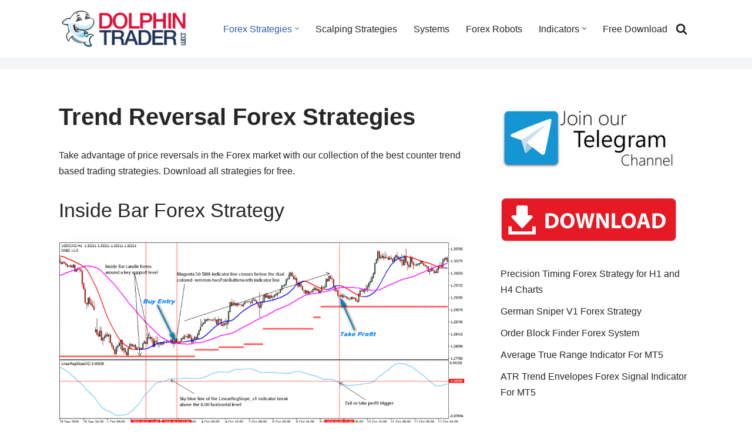

--- FILE ---
content_type: text/html; charset=UTF-8
request_url: https://www.dolphintrader.com/category/reversal-forex-strategies/
body_size: 16808
content:
<!DOCTYPE html>
<html lang="en-US">

<head>
	
	<meta charset="UTF-8">
	<meta name="viewport" content="width=device-width, initial-scale=1, minimum-scale=1">
	<link rel="profile" href="https://gmpg.org/xfn/11">
		<meta name='robots' content='index, follow, max-image-preview:large, max-snippet:-1, max-video-preview:-1' />

	<!-- This site is optimized with the Yoast SEO plugin v26.9 - https://yoast.com/product/yoast-seo-wordpress/ -->
	<title>Trend Reversal Forex Strategies</title>
	<meta name="description" content="Take advantage of price reversals in the Forex market with our collection of the best counter trend based trading strategies. Download all strategies for free." />
	<link rel="canonical" href="https://www.dolphintrader.com/category/reversal-forex-strategies/" />
	<link rel="next" href="https://www.dolphintrader.com/category/reversal-forex-strategies/page/2/" />
	<meta property="og:locale" content="en_US" />
	<meta property="og:type" content="article" />
	<meta property="og:title" content="Trend Reversal Forex Strategies" />
	<meta property="og:description" content="Take advantage of price reversals in the Forex market with our collection of the best counter trend based trading strategies. Download all strategies for free." />
	<meta property="og:url" content="https://www.dolphintrader.com/category/reversal-forex-strategies/" />
	<script type="application/ld+json" class="yoast-schema-graph">{"@context":"https://schema.org","@graph":[{"@type":"CollectionPage","@id":"https://www.dolphintrader.com/category/reversal-forex-strategies/","url":"https://www.dolphintrader.com/category/reversal-forex-strategies/","name":"Trend Reversal Forex Strategies","isPartOf":{"@id":"https://www.dolphintrader.com/#website"},"primaryImageOfPage":{"@id":"https://www.dolphintrader.com/category/reversal-forex-strategies/#primaryimage"},"image":{"@id":"https://www.dolphintrader.com/category/reversal-forex-strategies/#primaryimage"},"thumbnailUrl":"https://www.dolphintrader.com/wp-content/uploads/2019/11/Inside-Bar-Forex-Strategy.png","description":"Take advantage of price reversals in the Forex market with our collection of the best counter trend based trading strategies. Download all strategies for free.","breadcrumb":{"@id":"https://www.dolphintrader.com/category/reversal-forex-strategies/#breadcrumb"},"inLanguage":"en-US"},{"@type":"ImageObject","inLanguage":"en-US","@id":"https://www.dolphintrader.com/category/reversal-forex-strategies/#primaryimage","url":"https://www.dolphintrader.com/wp-content/uploads/2019/11/Inside-Bar-Forex-Strategy.png","contentUrl":"https://www.dolphintrader.com/wp-content/uploads/2019/11/Inside-Bar-Forex-Strategy.png","width":1100,"height":500},{"@type":"BreadcrumbList","@id":"https://www.dolphintrader.com/category/reversal-forex-strategies/#breadcrumb","itemListElement":[{"@type":"ListItem","position":1,"name":"Home","item":"https://www.dolphintrader.com/"},{"@type":"ListItem","position":2,"name":"Trend Reversal Forex Strategies"}]},{"@type":"WebSite","@id":"https://www.dolphintrader.com/#website","url":"https://www.dolphintrader.com/","name":"","description":"Free forex trading strategies and systems","potentialAction":[{"@type":"SearchAction","target":{"@type":"EntryPoint","urlTemplate":"https://www.dolphintrader.com/?s={search_term_string}"},"query-input":{"@type":"PropertyValueSpecification","valueRequired":true,"valueName":"search_term_string"}}],"inLanguage":"en-US"}]}</script>
	<!-- / Yoast SEO plugin. -->


<link rel="alternate" type="application/rss+xml" title=" &raquo; Feed" href="https://www.dolphintrader.com/feed/" />
<link rel="alternate" type="application/rss+xml" title=" &raquo; Comments Feed" href="https://www.dolphintrader.com/comments/feed/" />
<link rel="alternate" type="application/rss+xml" title=" &raquo; Trend Reversal Forex Strategies Category Feed" href="https://www.dolphintrader.com/category/reversal-forex-strategies/feed/" />
<style id='wp-img-auto-sizes-contain-inline-css'>
img:is([sizes=auto i],[sizes^="auto," i]){contain-intrinsic-size:3000px 1500px}
/*# sourceURL=wp-img-auto-sizes-contain-inline-css */
</style>

<style id='wp-emoji-styles-inline-css'>

	img.wp-smiley, img.emoji {
		display: inline !important;
		border: none !important;
		box-shadow: none !important;
		height: 1em !important;
		width: 1em !important;
		margin: 0 0.07em !important;
		vertical-align: -0.1em !important;
		background: none !important;
		padding: 0 !important;
	}
/*# sourceURL=wp-emoji-styles-inline-css */
</style>
<link rel='stylesheet' id='wp-block-library-css' href='https://www.dolphintrader.com/wp-includes/css/dist/block-library/style.min.css?ver=6.9' media='all' />
<style id='wp-block-image-inline-css'>
.wp-block-image>a,.wp-block-image>figure>a{display:inline-block}.wp-block-image img{box-sizing:border-box;height:auto;max-width:100%;vertical-align:bottom}@media not (prefers-reduced-motion){.wp-block-image img.hide{visibility:hidden}.wp-block-image img.show{animation:show-content-image .4s}}.wp-block-image[style*=border-radius] img,.wp-block-image[style*=border-radius]>a{border-radius:inherit}.wp-block-image.has-custom-border img{box-sizing:border-box}.wp-block-image.aligncenter{text-align:center}.wp-block-image.alignfull>a,.wp-block-image.alignwide>a{width:100%}.wp-block-image.alignfull img,.wp-block-image.alignwide img{height:auto;width:100%}.wp-block-image .aligncenter,.wp-block-image .alignleft,.wp-block-image .alignright,.wp-block-image.aligncenter,.wp-block-image.alignleft,.wp-block-image.alignright{display:table}.wp-block-image .aligncenter>figcaption,.wp-block-image .alignleft>figcaption,.wp-block-image .alignright>figcaption,.wp-block-image.aligncenter>figcaption,.wp-block-image.alignleft>figcaption,.wp-block-image.alignright>figcaption{caption-side:bottom;display:table-caption}.wp-block-image .alignleft{float:left;margin:.5em 1em .5em 0}.wp-block-image .alignright{float:right;margin:.5em 0 .5em 1em}.wp-block-image .aligncenter{margin-left:auto;margin-right:auto}.wp-block-image :where(figcaption){margin-bottom:1em;margin-top:.5em}.wp-block-image.is-style-circle-mask img{border-radius:9999px}@supports ((-webkit-mask-image:none) or (mask-image:none)) or (-webkit-mask-image:none){.wp-block-image.is-style-circle-mask img{border-radius:0;-webkit-mask-image:url('data:image/svg+xml;utf8,<svg viewBox="0 0 100 100" xmlns="http://www.w3.org/2000/svg"><circle cx="50" cy="50" r="50"/></svg>');mask-image:url('data:image/svg+xml;utf8,<svg viewBox="0 0 100 100" xmlns="http://www.w3.org/2000/svg"><circle cx="50" cy="50" r="50"/></svg>');mask-mode:alpha;-webkit-mask-position:center;mask-position:center;-webkit-mask-repeat:no-repeat;mask-repeat:no-repeat;-webkit-mask-size:contain;mask-size:contain}}:root :where(.wp-block-image.is-style-rounded img,.wp-block-image .is-style-rounded img){border-radius:9999px}.wp-block-image figure{margin:0}.wp-lightbox-container{display:flex;flex-direction:column;position:relative}.wp-lightbox-container img{cursor:zoom-in}.wp-lightbox-container img:hover+button{opacity:1}.wp-lightbox-container button{align-items:center;backdrop-filter:blur(16px) saturate(180%);background-color:#5a5a5a40;border:none;border-radius:4px;cursor:zoom-in;display:flex;height:20px;justify-content:center;opacity:0;padding:0;position:absolute;right:16px;text-align:center;top:16px;width:20px;z-index:100}@media not (prefers-reduced-motion){.wp-lightbox-container button{transition:opacity .2s ease}}.wp-lightbox-container button:focus-visible{outline:3px auto #5a5a5a40;outline:3px auto -webkit-focus-ring-color;outline-offset:3px}.wp-lightbox-container button:hover{cursor:pointer;opacity:1}.wp-lightbox-container button:focus{opacity:1}.wp-lightbox-container button:focus,.wp-lightbox-container button:hover,.wp-lightbox-container button:not(:hover):not(:active):not(.has-background){background-color:#5a5a5a40;border:none}.wp-lightbox-overlay{box-sizing:border-box;cursor:zoom-out;height:100vh;left:0;overflow:hidden;position:fixed;top:0;visibility:hidden;width:100%;z-index:100000}.wp-lightbox-overlay .close-button{align-items:center;cursor:pointer;display:flex;justify-content:center;min-height:40px;min-width:40px;padding:0;position:absolute;right:calc(env(safe-area-inset-right) + 16px);top:calc(env(safe-area-inset-top) + 16px);z-index:5000000}.wp-lightbox-overlay .close-button:focus,.wp-lightbox-overlay .close-button:hover,.wp-lightbox-overlay .close-button:not(:hover):not(:active):not(.has-background){background:none;border:none}.wp-lightbox-overlay .lightbox-image-container{height:var(--wp--lightbox-container-height);left:50%;overflow:hidden;position:absolute;top:50%;transform:translate(-50%,-50%);transform-origin:top left;width:var(--wp--lightbox-container-width);z-index:9999999999}.wp-lightbox-overlay .wp-block-image{align-items:center;box-sizing:border-box;display:flex;height:100%;justify-content:center;margin:0;position:relative;transform-origin:0 0;width:100%;z-index:3000000}.wp-lightbox-overlay .wp-block-image img{height:var(--wp--lightbox-image-height);min-height:var(--wp--lightbox-image-height);min-width:var(--wp--lightbox-image-width);width:var(--wp--lightbox-image-width)}.wp-lightbox-overlay .wp-block-image figcaption{display:none}.wp-lightbox-overlay button{background:none;border:none}.wp-lightbox-overlay .scrim{background-color:#fff;height:100%;opacity:.9;position:absolute;width:100%;z-index:2000000}.wp-lightbox-overlay.active{visibility:visible}@media not (prefers-reduced-motion){.wp-lightbox-overlay.active{animation:turn-on-visibility .25s both}.wp-lightbox-overlay.active img{animation:turn-on-visibility .35s both}.wp-lightbox-overlay.show-closing-animation:not(.active){animation:turn-off-visibility .35s both}.wp-lightbox-overlay.show-closing-animation:not(.active) img{animation:turn-off-visibility .25s both}.wp-lightbox-overlay.zoom.active{animation:none;opacity:1;visibility:visible}.wp-lightbox-overlay.zoom.active .lightbox-image-container{animation:lightbox-zoom-in .4s}.wp-lightbox-overlay.zoom.active .lightbox-image-container img{animation:none}.wp-lightbox-overlay.zoom.active .scrim{animation:turn-on-visibility .4s forwards}.wp-lightbox-overlay.zoom.show-closing-animation:not(.active){animation:none}.wp-lightbox-overlay.zoom.show-closing-animation:not(.active) .lightbox-image-container{animation:lightbox-zoom-out .4s}.wp-lightbox-overlay.zoom.show-closing-animation:not(.active) .lightbox-image-container img{animation:none}.wp-lightbox-overlay.zoom.show-closing-animation:not(.active) .scrim{animation:turn-off-visibility .4s forwards}}@keyframes show-content-image{0%{visibility:hidden}99%{visibility:hidden}to{visibility:visible}}@keyframes turn-on-visibility{0%{opacity:0}to{opacity:1}}@keyframes turn-off-visibility{0%{opacity:1;visibility:visible}99%{opacity:0;visibility:visible}to{opacity:0;visibility:hidden}}@keyframes lightbox-zoom-in{0%{transform:translate(calc((-100vw + var(--wp--lightbox-scrollbar-width))/2 + var(--wp--lightbox-initial-left-position)),calc(-50vh + var(--wp--lightbox-initial-top-position))) scale(var(--wp--lightbox-scale))}to{transform:translate(-50%,-50%) scale(1)}}@keyframes lightbox-zoom-out{0%{transform:translate(-50%,-50%) scale(1);visibility:visible}99%{visibility:visible}to{transform:translate(calc((-100vw + var(--wp--lightbox-scrollbar-width))/2 + var(--wp--lightbox-initial-left-position)),calc(-50vh + var(--wp--lightbox-initial-top-position))) scale(var(--wp--lightbox-scale));visibility:hidden}}
/*# sourceURL=https://www.dolphintrader.com/wp-includes/blocks/image/style.min.css */
</style>
<style id='wp-block-latest-posts-inline-css'>
.wp-block-latest-posts{box-sizing:border-box}.wp-block-latest-posts.alignleft{margin-right:2em}.wp-block-latest-posts.alignright{margin-left:2em}.wp-block-latest-posts.wp-block-latest-posts__list{list-style:none}.wp-block-latest-posts.wp-block-latest-posts__list li{clear:both;overflow-wrap:break-word}.wp-block-latest-posts.is-grid{display:flex;flex-wrap:wrap}.wp-block-latest-posts.is-grid li{margin:0 1.25em 1.25em 0;width:100%}@media (min-width:600px){.wp-block-latest-posts.columns-2 li{width:calc(50% - .625em)}.wp-block-latest-posts.columns-2 li:nth-child(2n){margin-right:0}.wp-block-latest-posts.columns-3 li{width:calc(33.33333% - .83333em)}.wp-block-latest-posts.columns-3 li:nth-child(3n){margin-right:0}.wp-block-latest-posts.columns-4 li{width:calc(25% - .9375em)}.wp-block-latest-posts.columns-4 li:nth-child(4n){margin-right:0}.wp-block-latest-posts.columns-5 li{width:calc(20% - 1em)}.wp-block-latest-posts.columns-5 li:nth-child(5n){margin-right:0}.wp-block-latest-posts.columns-6 li{width:calc(16.66667% - 1.04167em)}.wp-block-latest-posts.columns-6 li:nth-child(6n){margin-right:0}}:root :where(.wp-block-latest-posts.is-grid){padding:0}:root :where(.wp-block-latest-posts.wp-block-latest-posts__list){padding-left:0}.wp-block-latest-posts__post-author,.wp-block-latest-posts__post-date{display:block;font-size:.8125em}.wp-block-latest-posts__post-excerpt,.wp-block-latest-posts__post-full-content{margin-bottom:1em;margin-top:.5em}.wp-block-latest-posts__featured-image a{display:inline-block}.wp-block-latest-posts__featured-image img{height:auto;max-width:100%;width:auto}.wp-block-latest-posts__featured-image.alignleft{float:left;margin-right:1em}.wp-block-latest-posts__featured-image.alignright{float:right;margin-left:1em}.wp-block-latest-posts__featured-image.aligncenter{margin-bottom:1em;text-align:center}
/*# sourceURL=https://www.dolphintrader.com/wp-includes/blocks/latest-posts/style.min.css */
</style>
<style id='global-styles-inline-css'>
:root{--wp--preset--aspect-ratio--square: 1;--wp--preset--aspect-ratio--4-3: 4/3;--wp--preset--aspect-ratio--3-4: 3/4;--wp--preset--aspect-ratio--3-2: 3/2;--wp--preset--aspect-ratio--2-3: 2/3;--wp--preset--aspect-ratio--16-9: 16/9;--wp--preset--aspect-ratio--9-16: 9/16;--wp--preset--color--black: #000000;--wp--preset--color--cyan-bluish-gray: #abb8c3;--wp--preset--color--white: #ffffff;--wp--preset--color--pale-pink: #f78da7;--wp--preset--color--vivid-red: #cf2e2e;--wp--preset--color--luminous-vivid-orange: #ff6900;--wp--preset--color--luminous-vivid-amber: #fcb900;--wp--preset--color--light-green-cyan: #7bdcb5;--wp--preset--color--vivid-green-cyan: #00d084;--wp--preset--color--pale-cyan-blue: #8ed1fc;--wp--preset--color--vivid-cyan-blue: #0693e3;--wp--preset--color--vivid-purple: #9b51e0;--wp--preset--color--neve-link-color: var(--nv-primary-accent);--wp--preset--color--neve-link-hover-color: var(--nv-secondary-accent);--wp--preset--color--nv-site-bg: var(--nv-site-bg);--wp--preset--color--nv-light-bg: var(--nv-light-bg);--wp--preset--color--nv-dark-bg: var(--nv-dark-bg);--wp--preset--color--neve-text-color: var(--nv-text-color);--wp--preset--color--nv-text-dark-bg: var(--nv-text-dark-bg);--wp--preset--color--nv-c-1: var(--nv-c-1);--wp--preset--color--nv-c-2: var(--nv-c-2);--wp--preset--gradient--vivid-cyan-blue-to-vivid-purple: linear-gradient(135deg,rgb(6,147,227) 0%,rgb(155,81,224) 100%);--wp--preset--gradient--light-green-cyan-to-vivid-green-cyan: linear-gradient(135deg,rgb(122,220,180) 0%,rgb(0,208,130) 100%);--wp--preset--gradient--luminous-vivid-amber-to-luminous-vivid-orange: linear-gradient(135deg,rgb(252,185,0) 0%,rgb(255,105,0) 100%);--wp--preset--gradient--luminous-vivid-orange-to-vivid-red: linear-gradient(135deg,rgb(255,105,0) 0%,rgb(207,46,46) 100%);--wp--preset--gradient--very-light-gray-to-cyan-bluish-gray: linear-gradient(135deg,rgb(238,238,238) 0%,rgb(169,184,195) 100%);--wp--preset--gradient--cool-to-warm-spectrum: linear-gradient(135deg,rgb(74,234,220) 0%,rgb(151,120,209) 20%,rgb(207,42,186) 40%,rgb(238,44,130) 60%,rgb(251,105,98) 80%,rgb(254,248,76) 100%);--wp--preset--gradient--blush-light-purple: linear-gradient(135deg,rgb(255,206,236) 0%,rgb(152,150,240) 100%);--wp--preset--gradient--blush-bordeaux: linear-gradient(135deg,rgb(254,205,165) 0%,rgb(254,45,45) 50%,rgb(107,0,62) 100%);--wp--preset--gradient--luminous-dusk: linear-gradient(135deg,rgb(255,203,112) 0%,rgb(199,81,192) 50%,rgb(65,88,208) 100%);--wp--preset--gradient--pale-ocean: linear-gradient(135deg,rgb(255,245,203) 0%,rgb(182,227,212) 50%,rgb(51,167,181) 100%);--wp--preset--gradient--electric-grass: linear-gradient(135deg,rgb(202,248,128) 0%,rgb(113,206,126) 100%);--wp--preset--gradient--midnight: linear-gradient(135deg,rgb(2,3,129) 0%,rgb(40,116,252) 100%);--wp--preset--font-size--small: 13px;--wp--preset--font-size--medium: 20px;--wp--preset--font-size--large: 36px;--wp--preset--font-size--x-large: 42px;--wp--preset--spacing--20: 0.44rem;--wp--preset--spacing--30: 0.67rem;--wp--preset--spacing--40: 1rem;--wp--preset--spacing--50: 1.5rem;--wp--preset--spacing--60: 2.25rem;--wp--preset--spacing--70: 3.38rem;--wp--preset--spacing--80: 5.06rem;--wp--preset--shadow--natural: 6px 6px 9px rgba(0, 0, 0, 0.2);--wp--preset--shadow--deep: 12px 12px 50px rgba(0, 0, 0, 0.4);--wp--preset--shadow--sharp: 6px 6px 0px rgba(0, 0, 0, 0.2);--wp--preset--shadow--outlined: 6px 6px 0px -3px rgb(255, 255, 255), 6px 6px rgb(0, 0, 0);--wp--preset--shadow--crisp: 6px 6px 0px rgb(0, 0, 0);}:where(.is-layout-flex){gap: 0.5em;}:where(.is-layout-grid){gap: 0.5em;}body .is-layout-flex{display: flex;}.is-layout-flex{flex-wrap: wrap;align-items: center;}.is-layout-flex > :is(*, div){margin: 0;}body .is-layout-grid{display: grid;}.is-layout-grid > :is(*, div){margin: 0;}:where(.wp-block-columns.is-layout-flex){gap: 2em;}:where(.wp-block-columns.is-layout-grid){gap: 2em;}:where(.wp-block-post-template.is-layout-flex){gap: 1.25em;}:where(.wp-block-post-template.is-layout-grid){gap: 1.25em;}.has-black-color{color: var(--wp--preset--color--black) !important;}.has-cyan-bluish-gray-color{color: var(--wp--preset--color--cyan-bluish-gray) !important;}.has-white-color{color: var(--wp--preset--color--white) !important;}.has-pale-pink-color{color: var(--wp--preset--color--pale-pink) !important;}.has-vivid-red-color{color: var(--wp--preset--color--vivid-red) !important;}.has-luminous-vivid-orange-color{color: var(--wp--preset--color--luminous-vivid-orange) !important;}.has-luminous-vivid-amber-color{color: var(--wp--preset--color--luminous-vivid-amber) !important;}.has-light-green-cyan-color{color: var(--wp--preset--color--light-green-cyan) !important;}.has-vivid-green-cyan-color{color: var(--wp--preset--color--vivid-green-cyan) !important;}.has-pale-cyan-blue-color{color: var(--wp--preset--color--pale-cyan-blue) !important;}.has-vivid-cyan-blue-color{color: var(--wp--preset--color--vivid-cyan-blue) !important;}.has-vivid-purple-color{color: var(--wp--preset--color--vivid-purple) !important;}.has-neve-link-color-color{color: var(--wp--preset--color--neve-link-color) !important;}.has-neve-link-hover-color-color{color: var(--wp--preset--color--neve-link-hover-color) !important;}.has-nv-site-bg-color{color: var(--wp--preset--color--nv-site-bg) !important;}.has-nv-light-bg-color{color: var(--wp--preset--color--nv-light-bg) !important;}.has-nv-dark-bg-color{color: var(--wp--preset--color--nv-dark-bg) !important;}.has-neve-text-color-color{color: var(--wp--preset--color--neve-text-color) !important;}.has-nv-text-dark-bg-color{color: var(--wp--preset--color--nv-text-dark-bg) !important;}.has-nv-c-1-color{color: var(--wp--preset--color--nv-c-1) !important;}.has-nv-c-2-color{color: var(--wp--preset--color--nv-c-2) !important;}.has-black-background-color{background-color: var(--wp--preset--color--black) !important;}.has-cyan-bluish-gray-background-color{background-color: var(--wp--preset--color--cyan-bluish-gray) !important;}.has-white-background-color{background-color: var(--wp--preset--color--white) !important;}.has-pale-pink-background-color{background-color: var(--wp--preset--color--pale-pink) !important;}.has-vivid-red-background-color{background-color: var(--wp--preset--color--vivid-red) !important;}.has-luminous-vivid-orange-background-color{background-color: var(--wp--preset--color--luminous-vivid-orange) !important;}.has-luminous-vivid-amber-background-color{background-color: var(--wp--preset--color--luminous-vivid-amber) !important;}.has-light-green-cyan-background-color{background-color: var(--wp--preset--color--light-green-cyan) !important;}.has-vivid-green-cyan-background-color{background-color: var(--wp--preset--color--vivid-green-cyan) !important;}.has-pale-cyan-blue-background-color{background-color: var(--wp--preset--color--pale-cyan-blue) !important;}.has-vivid-cyan-blue-background-color{background-color: var(--wp--preset--color--vivid-cyan-blue) !important;}.has-vivid-purple-background-color{background-color: var(--wp--preset--color--vivid-purple) !important;}.has-neve-link-color-background-color{background-color: var(--wp--preset--color--neve-link-color) !important;}.has-neve-link-hover-color-background-color{background-color: var(--wp--preset--color--neve-link-hover-color) !important;}.has-nv-site-bg-background-color{background-color: var(--wp--preset--color--nv-site-bg) !important;}.has-nv-light-bg-background-color{background-color: var(--wp--preset--color--nv-light-bg) !important;}.has-nv-dark-bg-background-color{background-color: var(--wp--preset--color--nv-dark-bg) !important;}.has-neve-text-color-background-color{background-color: var(--wp--preset--color--neve-text-color) !important;}.has-nv-text-dark-bg-background-color{background-color: var(--wp--preset--color--nv-text-dark-bg) !important;}.has-nv-c-1-background-color{background-color: var(--wp--preset--color--nv-c-1) !important;}.has-nv-c-2-background-color{background-color: var(--wp--preset--color--nv-c-2) !important;}.has-black-border-color{border-color: var(--wp--preset--color--black) !important;}.has-cyan-bluish-gray-border-color{border-color: var(--wp--preset--color--cyan-bluish-gray) !important;}.has-white-border-color{border-color: var(--wp--preset--color--white) !important;}.has-pale-pink-border-color{border-color: var(--wp--preset--color--pale-pink) !important;}.has-vivid-red-border-color{border-color: var(--wp--preset--color--vivid-red) !important;}.has-luminous-vivid-orange-border-color{border-color: var(--wp--preset--color--luminous-vivid-orange) !important;}.has-luminous-vivid-amber-border-color{border-color: var(--wp--preset--color--luminous-vivid-amber) !important;}.has-light-green-cyan-border-color{border-color: var(--wp--preset--color--light-green-cyan) !important;}.has-vivid-green-cyan-border-color{border-color: var(--wp--preset--color--vivid-green-cyan) !important;}.has-pale-cyan-blue-border-color{border-color: var(--wp--preset--color--pale-cyan-blue) !important;}.has-vivid-cyan-blue-border-color{border-color: var(--wp--preset--color--vivid-cyan-blue) !important;}.has-vivid-purple-border-color{border-color: var(--wp--preset--color--vivid-purple) !important;}.has-neve-link-color-border-color{border-color: var(--wp--preset--color--neve-link-color) !important;}.has-neve-link-hover-color-border-color{border-color: var(--wp--preset--color--neve-link-hover-color) !important;}.has-nv-site-bg-border-color{border-color: var(--wp--preset--color--nv-site-bg) !important;}.has-nv-light-bg-border-color{border-color: var(--wp--preset--color--nv-light-bg) !important;}.has-nv-dark-bg-border-color{border-color: var(--wp--preset--color--nv-dark-bg) !important;}.has-neve-text-color-border-color{border-color: var(--wp--preset--color--neve-text-color) !important;}.has-nv-text-dark-bg-border-color{border-color: var(--wp--preset--color--nv-text-dark-bg) !important;}.has-nv-c-1-border-color{border-color: var(--wp--preset--color--nv-c-1) !important;}.has-nv-c-2-border-color{border-color: var(--wp--preset--color--nv-c-2) !important;}.has-vivid-cyan-blue-to-vivid-purple-gradient-background{background: var(--wp--preset--gradient--vivid-cyan-blue-to-vivid-purple) !important;}.has-light-green-cyan-to-vivid-green-cyan-gradient-background{background: var(--wp--preset--gradient--light-green-cyan-to-vivid-green-cyan) !important;}.has-luminous-vivid-amber-to-luminous-vivid-orange-gradient-background{background: var(--wp--preset--gradient--luminous-vivid-amber-to-luminous-vivid-orange) !important;}.has-luminous-vivid-orange-to-vivid-red-gradient-background{background: var(--wp--preset--gradient--luminous-vivid-orange-to-vivid-red) !important;}.has-very-light-gray-to-cyan-bluish-gray-gradient-background{background: var(--wp--preset--gradient--very-light-gray-to-cyan-bluish-gray) !important;}.has-cool-to-warm-spectrum-gradient-background{background: var(--wp--preset--gradient--cool-to-warm-spectrum) !important;}.has-blush-light-purple-gradient-background{background: var(--wp--preset--gradient--blush-light-purple) !important;}.has-blush-bordeaux-gradient-background{background: var(--wp--preset--gradient--blush-bordeaux) !important;}.has-luminous-dusk-gradient-background{background: var(--wp--preset--gradient--luminous-dusk) !important;}.has-pale-ocean-gradient-background{background: var(--wp--preset--gradient--pale-ocean) !important;}.has-electric-grass-gradient-background{background: var(--wp--preset--gradient--electric-grass) !important;}.has-midnight-gradient-background{background: var(--wp--preset--gradient--midnight) !important;}.has-small-font-size{font-size: var(--wp--preset--font-size--small) !important;}.has-medium-font-size{font-size: var(--wp--preset--font-size--medium) !important;}.has-large-font-size{font-size: var(--wp--preset--font-size--large) !important;}.has-x-large-font-size{font-size: var(--wp--preset--font-size--x-large) !important;}
/*# sourceURL=global-styles-inline-css */
</style>

<style id='classic-theme-styles-inline-css'>
/*! This file is auto-generated */
.wp-block-button__link{color:#fff;background-color:#32373c;border-radius:9999px;box-shadow:none;text-decoration:none;padding:calc(.667em + 2px) calc(1.333em + 2px);font-size:1.125em}.wp-block-file__button{background:#32373c;color:#fff;text-decoration:none}
/*# sourceURL=/wp-includes/css/classic-themes.min.css */
</style>
<link rel='stylesheet' id='neve-style-css' href='https://www.dolphintrader.com/wp-content/themes/neve/style-main-new.min.css?ver=4.2.2' media='all' />
<style id='neve-style-inline-css'>
.is-menu-sidebar .header-menu-sidebar { visibility: visible; }.is-menu-sidebar.menu_sidebar_slide_left .header-menu-sidebar { transform: translate3d(0, 0, 0); left: 0; }.is-menu-sidebar.menu_sidebar_slide_right .header-menu-sidebar { transform: translate3d(0, 0, 0); right: 0; }.is-menu-sidebar.menu_sidebar_pull_right .header-menu-sidebar, .is-menu-sidebar.menu_sidebar_pull_left .header-menu-sidebar { transform: translateX(0); }.is-menu-sidebar.menu_sidebar_dropdown .header-menu-sidebar { height: auto; }.is-menu-sidebar.menu_sidebar_dropdown .header-menu-sidebar-inner { max-height: 400px; padding: 20px 0; }.is-menu-sidebar.menu_sidebar_full_canvas .header-menu-sidebar { opacity: 1; }.header-menu-sidebar .menu-item-nav-search:not(.floating) { pointer-events: none; }.header-menu-sidebar .menu-item-nav-search .is-menu-sidebar { pointer-events: unset; }
.nv-meta-list li.meta:not(:last-child):after { content:"/" }.nv-meta-list .no-mobile{
			display:none;
		}.nv-meta-list li.last::after{
			content: ""!important;
		}@media (min-width: 769px) {
			.nv-meta-list .no-mobile {
				display: inline-block;
			}
			.nv-meta-list li.last:not(:last-child)::after {
		 		content: "/" !important;
			}
		}
.nav-ul li .caret svg, .nav-ul li .caret img{width:var(--smiconsize, 0.5em);height:var(--smiconsize, 0.5em);}.nav-ul .sub-menu li {border-style: var(--itembstyle);}
 :root{ --container: 748px;--postwidth:100%; --primarybtnbg: var(--nv-primary-accent); --primarybtnhoverbg: var(--nv-primary-accent); --primarybtncolor: #fff; --secondarybtncolor: var(--nv-primary-accent); --primarybtnhovercolor: #fff; --secondarybtnhovercolor: var(--nv-primary-accent);--primarybtnborderradius:3px;--secondarybtnborderradius:3px;--secondarybtnborderwidth:3px;--btnpadding:13px 15px;--primarybtnpadding:13px 15px;--secondarybtnpadding:calc(13px - 3px) calc(15px - 3px); --bodyfontfamily: Arial,Helvetica,sans-serif; --bodyfontsize: 17px; --bodylineheight: 1.7em; --bodyletterspacing: 0px; --bodyfontweight: 400; --bodytexttransform: none; --h1fontsize: 36px; --h1fontweight: 700; --h1lineheight: 1.2; --h1letterspacing: 0px; --h1texttransform: none; --h2fontsize: 26px; --h2fontweight: 700; --h2lineheight: 1.3em; --h2letterspacing: 0px; --h2texttransform: none; --h3fontsize: 21px; --h3fontweight: 700; --h3lineheight: 1.4em; --h3letterspacing: 0px; --h3texttransform: none; --h4fontsize: 20px; --h4fontweight: 700; --h4lineheight: 1.6em; --h4letterspacing: 0px; --h4texttransform: none; --h5fontsize: 16px; --h5fontweight: 700; --h5lineheight: 1.6; --h5letterspacing: 0px; --h5texttransform: none; --h6fontsize: 14px; --h6fontweight: 700; --h6lineheight: 1.6; --h6letterspacing: 0px; --h6texttransform: none;--formfieldborderwidth:2px;--formfieldborderradius:3px; --formfieldbgcolor: var(--nv-site-bg); --formfieldbordercolor: #dddddd; --formfieldcolor: var(--nv-text-color);--formfieldpadding:10px 12px; } .nv-index-posts{ --borderradius:0px; } .single-post-container .alignfull > [class*="__inner-container"], .single-post-container .alignwide > [class*="__inner-container"]{ max-width:718px } .nv-meta-list{ --avatarsize: 20px; } .single .nv-meta-list{ --avatarsize: 20px; } .blog .blog-entry-title, .archive .blog-entry-title{ --fontweight: 400; } .neve-main{ --boxshadow:0 14px 28px rgba(0, 0, 0, 0.12), 0 10px 10px rgba(0, 0, 0, 0.12); } .nv-is-boxed.nv-comments-wrap{ --padding:20px; } .nv-is-boxed.comment-respond{ --padding:20px; } .nv-single-post-wrap{ --spacing: 25px; } .single:not(.single-product), .page{ --c-vspace:0 0 0 0;; } .global-styled{ --bgcolor: var(--nv-site-bg); } .header-top{ --rowbcolor: var(--nv-light-bg); --color: var(--nv-text-color); --bgcolor: var(--nv-site-bg); } .header-main{ --rowbwidth:15px; --rowbcolor: var(--nv-light-bg); --color: var(--nv-text-color); --bgcolor: var(--nv-site-bg); } .header-bottom{ --rowbcolor: var(--nv-light-bg); --color: var(--nv-text-color); --bgcolor: var(--nv-site-bg); } .header-menu-sidebar-bg{ --justify: flex-start; --textalign: left;--flexg: 1;--wrapdropdownwidth: auto; --color: var(--nv-text-color); --bgcolor: var(--nv-site-bg); } .header-menu-sidebar{ width: 360px; } .builder-item--logo{ --maxwidth: 140px; --fs: 24px;--padding:10px 0;--margin:0; --textalign: left;--justify: flex-start; } .builder-item--nav-icon,.header-menu-sidebar .close-sidebar-panel .navbar-toggle{ --borderradius:0; } .builder-item--nav-icon{ --label-margin:0 5px 0 0;;--padding:10px 15px;--margin:0; } .builder-item--primary-menu{ --hovercolor: var(--nv-secondary-accent); --hovertextcolor: var(--nv-text-color); --activecolor: var(--nv-primary-accent); --spacing: 20px; --height: 25px; --smiconsize: 7px;--padding:0;--margin:0; --fontsize: 1em; --lineheight: 1.6; --letterspacing: 0px; --fontweight: 500; --texttransform: none; --iconsize: 1em; } .builder-item--primary-menu .sub-menu{ --bstyle: none; --itembstyle: none; } .hfg-is-group.has-primary-menu .inherit-ff{ --inheritedfw: 500; } .builder-item--header_search_responsive{ --iconsize: 20px; --formfieldfontsize: 14px;--formfieldborderwidth:2px;--formfieldborderradius:2px; --height: 40px;--padding:0 10px;--margin:0; } .footer-top-inner .row{ grid-template-columns:1fr 1fr 1fr; --valign: flex-start; } .footer-top{ --rowbcolor: var(--nv-light-bg); --color: var(--nv-text-color); --bgcolor: var(--nv-site-bg); } .footer-main-inner .row{ grid-template-columns:1fr 1fr 1fr; --valign: flex-start; } .footer-main{ --rowbcolor: var(--nv-light-bg); --color: var(--nv-text-color); --bgcolor: var(--nv-site-bg); } .footer-bottom-inner .row{ grid-template-columns:1fr 1fr; --valign: flex-start; } .footer-bottom{ --rowbcolor: var(--nv-light-bg); --color: var(--nv-text-dark-bg); --bgcolor: var(--nv-dark-bg); } .builder-item--footer-menu{ --hovercolor: var(--nv-primary-accent); --spacing: 20px; --height: 25px;--padding:0;--margin:0; --fontsize: 13px; --lineheight: 1.6em; --letterspacing: 0px; --fontweight: 300; --texttransform: none; --iconsize: 13px; --textalign: center;--justify: center; } .builder-item--footer_copyright{ --padding:0;--margin:0; --fontsize: 13px; --lineheight: 1.6em; --letterspacing: 0px; --fontweight: 300; --texttransform: none; --iconsize: 13px; --textalign: center;--justify: center; } .page_header-top{ --rowbcolor: var(--nv-light-bg); --color: var(--nv-text-color); --bgcolor: var(--nv-site-bg); } .page_header-bottom{ --rowbcolor: var(--nv-light-bg); --color: var(--nv-text-color); --bgcolor: var(--nv-site-bg); } @media(min-width: 576px){ :root{ --container: 992px;--postwidth:50%;--btnpadding:13px 15px;--primarybtnpadding:13px 15px;--secondarybtnpadding:calc(13px - 3px) calc(15px - 3px); --bodyfontsize: 16px; --bodylineheight: 1.6em; --bodyletterspacing: 0px; --h1fontsize: 38px; --h1lineheight: 1.2; --h1letterspacing: 0px; --h2fontsize: 26px; --h2lineheight: 1.2em; --h2letterspacing: 0px; --h3fontsize: 26px; --h3lineheight: 1.4em; --h3letterspacing: 0px; --h4fontsize: 22px; --h4lineheight: 1.5em; --h4letterspacing: 0px; --h5fontsize: 18px; --h5lineheight: 1.6; --h5letterspacing: 0px; --h6fontsize: 14px; --h6lineheight: 1.6; --h6letterspacing: 0px; } .single-post-container .alignfull > [class*="__inner-container"], .single-post-container .alignwide > [class*="__inner-container"]{ max-width:962px } .nv-meta-list{ --avatarsize: 20px; } .single .nv-meta-list{ --avatarsize: 20px; } .nv-is-boxed.nv-comments-wrap{ --padding:30px; } .nv-is-boxed.comment-respond{ --padding:30px; } .nv-single-post-wrap{ --spacing: 25px; } .single:not(.single-product), .page{ --c-vspace:0 0 0 0;; } .header-main{ --rowbwidth:0px; } .header-menu-sidebar-bg{ --justify: flex-start; --textalign: left;--flexg: 1;--wrapdropdownwidth: auto; } .header-menu-sidebar{ width: 360px; } .builder-item--logo{ --maxwidth: 140px; --fs: 24px;--padding:10px 0;--margin:0; --textalign: left;--justify: flex-start; } .builder-item--nav-icon{ --label-margin:0 5px 0 0;;--padding:10px 15px;--margin:0; } .builder-item--primary-menu{ --spacing: 20px; --height: 25px; --smiconsize: 7px;--padding:0;--margin:0; --fontsize: 1em; --lineheight: 1.6; --letterspacing: 0px; --iconsize: 1em; } .builder-item--header_search_responsive{ --formfieldfontsize: 14px;--formfieldborderwidth:2px;--formfieldborderradius:2px; --height: 40px;--padding:0 10px;--margin:0; } .builder-item--footer-menu{ --spacing: 20px; --height: 25px;--padding:0;--margin:0; --fontsize: 1em; --lineheight: 1.6em; --letterspacing: 0px; --iconsize: 1em; --textalign: left;--justify: flex-start; } .builder-item--footer_copyright{ --padding:0;--margin:0; --fontsize: 1em; --lineheight: 1.6em; --letterspacing: 0px; --iconsize: 1em; --textalign: left;--justify: flex-start; } }@media(min-width: 960px){ :root{ --container: 1110px;--postwidth:100%;--btnpadding:13px 15px;--primarybtnpadding:13px 15px;--secondarybtnpadding:calc(13px - 3px) calc(15px - 3px); --bodyfontsize: 16px; --bodylineheight: 1.7em; --bodyletterspacing: 0px; --h1fontsize: 40px; --h1lineheight: 1.1; --h1letterspacing: 0px; --h2fontsize: 28px; --h2lineheight: 1.2em; --h2letterspacing: 0px; --h3fontsize: 22px; --h3lineheight: 1.4em; --h3letterspacing: 0px; --h4fontsize: 21px; --h4lineheight: 1.5em; --h4letterspacing: 0px; --h5fontsize: 20px; --h5lineheight: 1.6; --h5letterspacing: 0px; --h6fontsize: 16px; --h6lineheight: 1.6; --h6letterspacing: 0px; } body:not(.single):not(.archive):not(.blog):not(.search):not(.error404) .neve-main > .container .col, body.post-type-archive-course .neve-main > .container .col, body.post-type-archive-llms_membership .neve-main > .container .col{ max-width: 80%; } body:not(.single):not(.archive):not(.blog):not(.search):not(.error404) .nv-sidebar-wrap, body.post-type-archive-course .nv-sidebar-wrap, body.post-type-archive-llms_membership .nv-sidebar-wrap{ max-width: 20%; } .neve-main > .archive-container .nv-index-posts.col{ max-width: 65%; } .neve-main > .archive-container .nv-sidebar-wrap{ max-width: 35%; } .neve-main > .single-post-container .nv-single-post-wrap.col{ max-width: 70%; } .single-post-container .alignfull > [class*="__inner-container"], .single-post-container .alignwide > [class*="__inner-container"]{ max-width:747px } .container-fluid.single-post-container .alignfull > [class*="__inner-container"], .container-fluid.single-post-container .alignwide > [class*="__inner-container"]{ max-width:calc(70% + 15px) } .neve-main > .single-post-container .nv-sidebar-wrap{ max-width: 30%; } .nv-meta-list{ --avatarsize: 20px; } .single .nv-meta-list{ --avatarsize: 20px; } .blog .blog-entry-title, .archive .blog-entry-title{ --fontsize: 34px; } .nv-is-boxed.nv-comments-wrap{ --padding:40px; } .nv-is-boxed.comment-respond{ --padding:40px; } .nv-single-post-wrap{ --spacing: 19px; } .single:not(.single-product), .page{ --c-vspace:0 0 0 0;; } .header-main{ --rowbwidth:19px; } .header-menu-sidebar-bg{ --justify: flex-start; --textalign: left;--flexg: 1;--wrapdropdownwidth: auto; } .header-menu-sidebar{ width: 360px; } .builder-item--logo{ --maxwidth: 222px; --fs: 24px;--padding:10px 0;--margin:0; --textalign: left;--justify: flex-start; } .builder-item--nav-icon{ --label-margin:0 5px 0 0;;--padding:10px 15px;--margin:0; } .builder-item--primary-menu{ --spacing: 20px; --height: 25px; --smiconsize: 7px;--padding:0;--margin:0; --fontsize: 1em; --lineheight: 1.6; --letterspacing: 0px; --iconsize: 1em; } .builder-item--header_search_responsive{ --formfieldfontsize: 14px;--formfieldborderwidth:2px;--formfieldborderradius:2px; --height: 40px;--padding:0 10px;--margin:0; } .builder-item--footer-menu{ --spacing: 20px; --height: 25px;--padding:0;--margin:0; --fontsize: 13px; --lineheight: 1.6em; --letterspacing: 0px; --iconsize: 13px; --textalign: left;--justify: flex-start; } .builder-item--footer_copyright{ --padding:0;--margin:0; --fontsize: 13px; --lineheight: 1.6em; --letterspacing: 0px; --iconsize: 13px; --textalign: left;--justify: flex-start; } }:root{--nv-primary-accent:#2f5aae;--nv-secondary-accent:#2f5aae;--nv-site-bg:#ffffff;--nv-light-bg:#f4f5f7;--nv-dark-bg:#121212;--nv-text-color:#272626;--nv-text-dark-bg:#ffffff;--nv-c-1:#9463ae;--nv-c-2:#be574b;--nv-fallback-ff:Arial, Helvetica, sans-serif;}
/*# sourceURL=neve-style-inline-css */
</style>
<link rel='stylesheet' id='neve-blog-pro-css' href='https://www.dolphintrader.com/wp-content/plugins/neve-pro-addon/includes/modules/blog_pro/assets/style.min.css?ver=3.2.4' media='all' />
<link rel="https://api.w.org/" href="https://www.dolphintrader.com/wp-json/" /><link rel="alternate" title="JSON" type="application/json" href="https://www.dolphintrader.com/wp-json/wp/v2/categories/184" /><link rel="EditURI" type="application/rsd+xml" title="RSD" href="https://www.dolphintrader.com/xmlrpc.php?rsd" />
<meta name="generator" content="WordPress 6.9" />
<!-- GetResponse Analytics -->
  <script type="text/javascript">
      
  (function(m, o, n, t, e, r, _){
          m['__GetResponseAnalyticsObject'] = e;m[e] = m[e] || function() {(m[e].q = m[e].q || []).push(arguments)};
          r = o.createElement(n);_ = o.getElementsByTagName(n)[0];r.async = 1;r.src = t;r.setAttribute('crossorigin', 'use-credentials');_.parentNode .insertBefore(r, _);
      })(window, document, 'script', 'https://an.gr-wcon.com/script/469af431-be08-4f0c-ad14-b2acf7e19bcf/ga.js', 'GrTracking');


  </script>
  <!-- End GetResponse Analytics -->		<style id="wp-custom-css">
			.nv-single-page-wrap {
    margin-top: 12px;
}		</style>
		
	</head>

<body data-rsssl=1  class="archive category category-reversal-forex-strategies category-184 wp-theme-neve  nv-blog-grid nv-sidebar-right menu_sidebar_slide_left" id="neve_body"  >
<div class="wrapper">
	
	<header class="header"  >
		<a class="neve-skip-link show-on-focus" href="#content" >
			Skip to content		</a>
		<div id="header-grid"  class="hfg_header site-header">
	
<nav class="header--row header-main hide-on-mobile hide-on-tablet layout-full-contained nv-navbar header--row"
	data-row-id="main" data-show-on="desktop">

	<div
		class="header--row-inner header-main-inner">
		<div class="container">
			<div
				class="row row--wrapper"
				data-section="hfg_header_layout_main" >
				<div class="hfg-slot left"><div class="builder-item desktop-left"><div class="item--inner builder-item--logo"
		data-section="title_tagline"
		data-item-id="logo">
	
<div class="site-logo">
	<a class="brand" href="https://www.dolphintrader.com/" aria-label="Free forex trading strategies and systems" rel="home"><img width="255" height="71" src="https://www.dolphintrader.com/wp-content/uploads/2022/04/DLlogo-dolphintrader.png" class="neve-site-logo skip-lazy" alt="" data-variant="logo" decoding="async" /></a></div>
	</div>

</div></div><div class="hfg-slot right"><div class="builder-item has-nav hfg-is-group has-primary-menu"><div class="item--inner builder-item--primary-menu has_menu"
		data-section="header_menu_primary"
		data-item-id="primary-menu">
	<div class="nv-nav-wrap">
	<div role="navigation" class="nav-menu-primary style-border-bottom m-style sm-style sm-style-border-bottom"
			aria-label="Primary Menu">

		<ul id="nv-primary-navigation-main" class="primary-menu-ul nav-ul menu-desktop"><li id="menu-item-7797" class="menu-item menu-item-type-taxonomy menu-item-object-category current-menu-ancestor current-menu-parent menu-item-has-children menu-item-7797 nv-active"><div class="wrap"><a href="https://www.dolphintrader.com/category/forex-trading-strategies/"><span class="menu-item-title-wrap dd-title">Forex Strategies</span></a><div role="button" aria-pressed="false" aria-label="Open Submenu" tabindex="0" class="caret-wrap caret 1" style="margin-left:5px;"><span class="caret"><svg class="sub-menu-icon" aria-hidden="true" role="img" xmlns="http://www.w3.org/2000/svg" width="15" height="15" viewBox="0 0 15 15" style="transform:rotate(180deg)"><rect width="15" height="15" fill="none"/><path fill="currentColor" d="M14,12a1,1,0,0,1-.73-.32L7.5,5.47,1.76,11.65a1,1,0,0,1-1.4,0A1,1,0,0,1,.3,10.3l6.47-7a1,1,0,0,1,1.46,0l6.47,7a1,1,0,0,1-.06,1.4A1,1,0,0,1,14,12Z"/></svg></span></div></div>
<ul class="sub-menu">
	<li id="menu-item-3945" class="menu-item menu-item-type-taxonomy menu-item-object-category menu-item-3945"><div class="wrap"><a href="https://www.dolphintrader.com/category/forex-trading-strategies/">Forex Trading Strategies</a></div></li>
	<li id="menu-item-12096" class="menu-item menu-item-type-taxonomy menu-item-object-category menu-item-12096"><div class="wrap"><a href="https://www.dolphintrader.com/category/forex-day-trading-strategy/">Day Trading Strategies</a></div></li>
	<li id="menu-item-12119" class="menu-item menu-item-type-taxonomy menu-item-object-category menu-item-12119"><div class="wrap"><a href="https://www.dolphintrader.com/category/trend-following-forex-strategies/">Forex Trend Strategies</a></div></li>
	<li id="menu-item-12101" class="menu-item menu-item-type-taxonomy menu-item-object-category menu-item-12101"><div class="wrap"><a href="https://www.dolphintrader.com/category/simple-forex-trading-strategies/">Simple Forex Strategies</a></div></li>
	<li id="menu-item-12121" class="menu-item menu-item-type-taxonomy menu-item-object-category current-menu-item menu-item-12121 nv-active"><div class="wrap"><a href="https://www.dolphintrader.com/category/reversal-forex-strategies/" aria-current="page">Reversal Forex Strategies</a></div></li>
	<li id="menu-item-12120" class="menu-item menu-item-type-taxonomy menu-item-object-category menu-item-12120"><div class="wrap"><a href="https://www.dolphintrader.com/category/forex-swing-trading-strategies/">Swing Trading Strategies</a></div></li>
	<li id="menu-item-12097" class="menu-item menu-item-type-taxonomy menu-item-object-category menu-item-12097"><div class="wrap"><a href="https://www.dolphintrader.com/category/forex-fibonacci-strategies/">Fibonacci Trading Strategies</a></div></li>
	<li id="menu-item-7263" class="menu-item menu-item-type-taxonomy menu-item-object-category menu-item-7263"><div class="wrap"><a href="https://www.dolphintrader.com/category/forex-strategies-mt5/">Forex Strategies for MT5</a></div></li>
</ul>
</li>
<li id="menu-item-1398" class="menu-item menu-item-type-taxonomy menu-item-object-category menu-item-1398"><div class="wrap"><a href="https://www.dolphintrader.com/category/forex-scalping-strategies/">Scalping Strategies</a></div></li>
<li id="menu-item-12066" class="menu-item menu-item-type-taxonomy menu-item-object-category menu-item-12066"><div class="wrap"><a href="https://www.dolphintrader.com/category/systems/">Systems</a></div></li>
<li id="menu-item-2859" class="menu-item menu-item-type-taxonomy menu-item-object-category menu-item-2859"><div class="wrap"><a href="https://www.dolphintrader.com/category/robot/">Forex Robots</a></div></li>
<li id="menu-item-12065" class="menu-item menu-item-type-custom menu-item-object-custom menu-item-has-children menu-item-12065"><div class="wrap"><a href="https://www.dolphintrader.com/category/metatrader4-indicators/"><span class="menu-item-title-wrap dd-title">Indicators</span></a><div role="button" aria-pressed="false" aria-label="Open Submenu" tabindex="0" class="caret-wrap caret 13" style="margin-left:5px;"><span class="caret"><svg class="sub-menu-icon" aria-hidden="true" role="img" xmlns="http://www.w3.org/2000/svg" width="15" height="15" viewBox="0 0 15 15" style="transform:rotate(180deg)"><rect width="15" height="15" fill="none"/><path fill="currentColor" d="M14,12a1,1,0,0,1-.73-.32L7.5,5.47,1.76,11.65a1,1,0,0,1-1.4,0A1,1,0,0,1,.3,10.3l6.47-7a1,1,0,0,1,1.46,0l6.47,7a1,1,0,0,1-.06,1.4A1,1,0,0,1,14,12Z"/></svg></span></div></div>
<ul class="sub-menu">
	<li id="menu-item-3105" class="menu-item menu-item-type-taxonomy menu-item-object-category menu-item-3105"><div class="wrap"><a href="https://www.dolphintrader.com/category/metatrader4-indicators/">Metatrader 4 Indicators</a></div></li>
	<li id="menu-item-3104" class="menu-item menu-item-type-taxonomy menu-item-object-category menu-item-3104"><div class="wrap"><a href="https://www.dolphintrader.com/category/metatrader5-indicators/">Metatrader 5 Indicators</a></div></li>
</ul>
</li>
<li id="menu-item-3866" class="menu-item menu-item-type-post_type menu-item-object-page menu-item-3866"><div class="wrap"><a href="https://www.dolphintrader.com/free-forex-newsletter/">Free Download</a></div></li>
</ul>	</div>
</div>

	</div>

<div class="item--inner builder-item--header_search_responsive"
		data-section="header_search_responsive"
		data-item-id="header_search_responsive">
	<div class="nv-search-icon-component" >
	<div  class="menu-item-nav-search canvas">
		<a aria-label="Search" href="#" class="nv-icon nv-search" >
				<svg width="20" height="20" viewBox="0 0 1792 1792" xmlns="http://www.w3.org/2000/svg"><path d="M1216 832q0-185-131.5-316.5t-316.5-131.5-316.5 131.5-131.5 316.5 131.5 316.5 316.5 131.5 316.5-131.5 131.5-316.5zm512 832q0 52-38 90t-90 38q-54 0-90-38l-343-342q-179 124-399 124-143 0-273.5-55.5t-225-150-150-225-55.5-273.5 55.5-273.5 150-225 225-150 273.5-55.5 273.5 55.5 225 150 150 225 55.5 273.5q0 220-124 399l343 343q37 37 37 90z" /></svg>
			</a>		<div class="nv-nav-search" aria-label="search">
			<div class="form-wrap container responsive-search">
				
<form role="search"
	method="get"
	class="search-form"
	action="https://www.dolphintrader.com/">
	<label>
		<span class="screen-reader-text">Search for...</span>
	</label>
	<input type="search"
		class="search-field"
		aria-label="Search"
		placeholder="Search for..."
		value=""
		name="s"/>
	<button type="submit"
			class="search-submit nv-submit"
			aria-label="Search">
					<span class="nv-search-icon-wrap">
				<span class="nv-icon nv-search" >
				<svg width="15" height="15" viewBox="0 0 1792 1792" xmlns="http://www.w3.org/2000/svg"><path d="M1216 832q0-185-131.5-316.5t-316.5-131.5-316.5 131.5-131.5 316.5 131.5 316.5 316.5 131.5 316.5-131.5 131.5-316.5zm512 832q0 52-38 90t-90 38q-54 0-90-38l-343-342q-179 124-399 124-143 0-273.5-55.5t-225-150-150-225-55.5-273.5 55.5-273.5 150-225 225-150 273.5-55.5 273.5 55.5 225 150 150 225 55.5 273.5q0 220-124 399l343 343q37 37 37 90z" /></svg>
			</span>			</span>
			</button>
	</form>
			</div>
							<div class="close-container container responsive-search">
					<button  class="close-responsive-search" aria-label="Close"
												>
						<svg width="50" height="50" viewBox="0 0 20 20" fill="#555555"><path d="M14.95 6.46L11.41 10l3.54 3.54l-1.41 1.41L10 11.42l-3.53 3.53l-1.42-1.42L8.58 10L5.05 6.47l1.42-1.42L10 8.58l3.54-3.53z"/></svg>
					</button>
				</div>
					</div>
	</div>
</div>
	</div>

</div></div>							</div>
		</div>
	</div>
</nav>


<nav class="header--row header-main hide-on-desktop layout-full-contained nv-navbar header--row"
	data-row-id="main" data-show-on="mobile">

	<div
		class="header--row-inner header-main-inner">
		<div class="container">
			<div
				class="row row--wrapper"
				data-section="hfg_header_layout_main" >
				<div class="hfg-slot left"><div class="builder-item tablet-left mobile-left"><div class="item--inner builder-item--logo"
		data-section="title_tagline"
		data-item-id="logo">
	
<div class="site-logo">
	<a class="brand" href="https://www.dolphintrader.com/" aria-label="Free forex trading strategies and systems" rel="home"><img width="255" height="71" src="https://www.dolphintrader.com/wp-content/uploads/2022/04/DLlogo-dolphintrader.png" class="neve-site-logo skip-lazy" alt="" data-variant="logo" decoding="async" /></a></div>
	</div>

</div></div><div class="hfg-slot right"><div class="builder-item tablet-left mobile-left hfg-is-group"><div class="item--inner builder-item--nav-icon"
		data-section="header_menu_icon"
		data-item-id="nav-icon">
	<div class="menu-mobile-toggle item-button navbar-toggle-wrapper">
	<button type="button" class=" navbar-toggle"
			value="Navigation Menu"
					aria-label="Navigation Menu "
			aria-expanded="false" onclick="if('undefined' !== typeof toggleAriaClick ) { toggleAriaClick() }">
					<span class="bars">
				<span class="icon-bar"></span>
				<span class="icon-bar"></span>
				<span class="icon-bar"></span>
			</span>
					<span class="screen-reader-text">Navigation Menu</span>
	</button>
</div> <!--.navbar-toggle-wrapper-->


	</div>

<div class="item--inner builder-item--header_search_responsive"
		data-section="header_search_responsive"
		data-item-id="header_search_responsive">
	<div class="nv-search-icon-component" >
	<div  class="menu-item-nav-search canvas">
		<a aria-label="Search" href="#" class="nv-icon nv-search" >
				<svg width="20" height="20" viewBox="0 0 1792 1792" xmlns="http://www.w3.org/2000/svg"><path d="M1216 832q0-185-131.5-316.5t-316.5-131.5-316.5 131.5-131.5 316.5 131.5 316.5 316.5 131.5 316.5-131.5 131.5-316.5zm512 832q0 52-38 90t-90 38q-54 0-90-38l-343-342q-179 124-399 124-143 0-273.5-55.5t-225-150-150-225-55.5-273.5 55.5-273.5 150-225 225-150 273.5-55.5 273.5 55.5 225 150 150 225 55.5 273.5q0 220-124 399l343 343q37 37 37 90z" /></svg>
			</a>		<div class="nv-nav-search" aria-label="search">
			<div class="form-wrap container responsive-search">
				
<form role="search"
	method="get"
	class="search-form"
	action="https://www.dolphintrader.com/">
	<label>
		<span class="screen-reader-text">Search for...</span>
	</label>
	<input type="search"
		class="search-field"
		aria-label="Search"
		placeholder="Search for..."
		value=""
		name="s"/>
	<button type="submit"
			class="search-submit nv-submit"
			aria-label="Search">
					<span class="nv-search-icon-wrap">
				<span class="nv-icon nv-search" >
				<svg width="15" height="15" viewBox="0 0 1792 1792" xmlns="http://www.w3.org/2000/svg"><path d="M1216 832q0-185-131.5-316.5t-316.5-131.5-316.5 131.5-131.5 316.5 131.5 316.5 316.5 131.5 316.5-131.5 131.5-316.5zm512 832q0 52-38 90t-90 38q-54 0-90-38l-343-342q-179 124-399 124-143 0-273.5-55.5t-225-150-150-225-55.5-273.5 55.5-273.5 150-225 225-150 273.5-55.5 273.5 55.5 225 150 150 225 55.5 273.5q0 220-124 399l343 343q37 37 37 90z" /></svg>
			</span>			</span>
			</button>
	</form>
			</div>
							<div class="close-container container responsive-search">
					<button  class="close-responsive-search" aria-label="Close"
												>
						<svg width="50" height="50" viewBox="0 0 20 20" fill="#555555"><path d="M14.95 6.46L11.41 10l3.54 3.54l-1.41 1.41L10 11.42l-3.53 3.53l-1.42-1.42L8.58 10L5.05 6.47l1.42-1.42L10 8.58l3.54-3.53z"/></svg>
					</button>
				</div>
					</div>
	</div>
</div>
	</div>

</div></div>							</div>
		</div>
	</div>
</nav>

<div
		id="header-menu-sidebar" class="header-menu-sidebar tcb menu-sidebar-panel slide_left hfg-pe"
		data-row-id="sidebar">
	<div id="header-menu-sidebar-bg" class="header-menu-sidebar-bg">
				<div class="close-sidebar-panel navbar-toggle-wrapper">
			<button type="button" class="hamburger is-active  navbar-toggle active" 					value="Navigation Menu"
					aria-label="Navigation Menu "
					aria-expanded="false" onclick="if('undefined' !== typeof toggleAriaClick ) { toggleAriaClick() }">
								<span class="bars">
						<span class="icon-bar"></span>
						<span class="icon-bar"></span>
						<span class="icon-bar"></span>
					</span>
								<span class="screen-reader-text">
			Navigation Menu					</span>
			</button>
		</div>
					<div id="header-menu-sidebar-inner" class="header-menu-sidebar-inner tcb ">
						<div class="builder-item has-nav"><div class="item--inner builder-item--primary-menu has_menu"
		data-section="header_menu_primary"
		data-item-id="primary-menu">
	<div class="nv-nav-wrap">
	<div role="navigation" class="nav-menu-primary style-border-bottom m-style sm-style sm-style-border-bottom"
			aria-label="Primary Menu">

		<ul id="nv-primary-navigation-sidebar" class="primary-menu-ul nav-ul menu-mobile"><li class="menu-item menu-item-type-taxonomy menu-item-object-category current-menu-ancestor current-menu-parent menu-item-has-children menu-item-7797 nv-active"><div class="wrap"><a href="https://www.dolphintrader.com/category/forex-trading-strategies/"><span class="menu-item-title-wrap dd-title">Forex Strategies</span></a><button tabindex="0" type="button" class="caret-wrap navbar-toggle 1 " style="margin-left:5px;"  aria-label="Toggle Forex Strategies"><span class="caret"><svg class="sub-menu-icon" aria-hidden="true" role="img" xmlns="http://www.w3.org/2000/svg" width="15" height="15" viewBox="0 0 15 15" style="transform:rotate(180deg)"><rect width="15" height="15" fill="none"/><path fill="currentColor" d="M14,12a1,1,0,0,1-.73-.32L7.5,5.47,1.76,11.65a1,1,0,0,1-1.4,0A1,1,0,0,1,.3,10.3l6.47-7a1,1,0,0,1,1.46,0l6.47,7a1,1,0,0,1-.06,1.4A1,1,0,0,1,14,12Z"/></svg></span></button></div>
<ul class="sub-menu">
	<li class="menu-item menu-item-type-taxonomy menu-item-object-category menu-item-3945"><div class="wrap"><a href="https://www.dolphintrader.com/category/forex-trading-strategies/">Forex Trading Strategies</a></div></li>
	<li class="menu-item menu-item-type-taxonomy menu-item-object-category menu-item-12096"><div class="wrap"><a href="https://www.dolphintrader.com/category/forex-day-trading-strategy/">Day Trading Strategies</a></div></li>
	<li class="menu-item menu-item-type-taxonomy menu-item-object-category menu-item-12119"><div class="wrap"><a href="https://www.dolphintrader.com/category/trend-following-forex-strategies/">Forex Trend Strategies</a></div></li>
	<li class="menu-item menu-item-type-taxonomy menu-item-object-category menu-item-12101"><div class="wrap"><a href="https://www.dolphintrader.com/category/simple-forex-trading-strategies/">Simple Forex Strategies</a></div></li>
	<li class="menu-item menu-item-type-taxonomy menu-item-object-category current-menu-item menu-item-12121 nv-active"><div class="wrap"><a href="https://www.dolphintrader.com/category/reversal-forex-strategies/" aria-current="page">Reversal Forex Strategies</a></div></li>
	<li class="menu-item menu-item-type-taxonomy menu-item-object-category menu-item-12120"><div class="wrap"><a href="https://www.dolphintrader.com/category/forex-swing-trading-strategies/">Swing Trading Strategies</a></div></li>
	<li class="menu-item menu-item-type-taxonomy menu-item-object-category menu-item-12097"><div class="wrap"><a href="https://www.dolphintrader.com/category/forex-fibonacci-strategies/">Fibonacci Trading Strategies</a></div></li>
	<li class="menu-item menu-item-type-taxonomy menu-item-object-category menu-item-7263"><div class="wrap"><a href="https://www.dolphintrader.com/category/forex-strategies-mt5/">Forex Strategies for MT5</a></div></li>
</ul>
</li>
<li class="menu-item menu-item-type-taxonomy menu-item-object-category menu-item-1398"><div class="wrap"><a href="https://www.dolphintrader.com/category/forex-scalping-strategies/">Scalping Strategies</a></div></li>
<li class="menu-item menu-item-type-taxonomy menu-item-object-category menu-item-12066"><div class="wrap"><a href="https://www.dolphintrader.com/category/systems/">Systems</a></div></li>
<li class="menu-item menu-item-type-taxonomy menu-item-object-category menu-item-2859"><div class="wrap"><a href="https://www.dolphintrader.com/category/robot/">Forex Robots</a></div></li>
<li class="menu-item menu-item-type-custom menu-item-object-custom menu-item-has-children menu-item-12065"><div class="wrap"><a href="https://www.dolphintrader.com/category/metatrader4-indicators/"><span class="menu-item-title-wrap dd-title">Indicators</span></a><button tabindex="0" type="button" class="caret-wrap navbar-toggle 13 " style="margin-left:5px;"  aria-label="Toggle Indicators"><span class="caret"><svg class="sub-menu-icon" aria-hidden="true" role="img" xmlns="http://www.w3.org/2000/svg" width="15" height="15" viewBox="0 0 15 15" style="transform:rotate(180deg)"><rect width="15" height="15" fill="none"/><path fill="currentColor" d="M14,12a1,1,0,0,1-.73-.32L7.5,5.47,1.76,11.65a1,1,0,0,1-1.4,0A1,1,0,0,1,.3,10.3l6.47-7a1,1,0,0,1,1.46,0l6.47,7a1,1,0,0,1-.06,1.4A1,1,0,0,1,14,12Z"/></svg></span></button></div>
<ul class="sub-menu">
	<li class="menu-item menu-item-type-taxonomy menu-item-object-category menu-item-3105"><div class="wrap"><a href="https://www.dolphintrader.com/category/metatrader4-indicators/">Metatrader 4 Indicators</a></div></li>
	<li class="menu-item menu-item-type-taxonomy menu-item-object-category menu-item-3104"><div class="wrap"><a href="https://www.dolphintrader.com/category/metatrader5-indicators/">Metatrader 5 Indicators</a></div></li>
</ul>
</li>
<li class="menu-item menu-item-type-post_type menu-item-object-page menu-item-3866"><div class="wrap"><a href="https://www.dolphintrader.com/free-forex-newsletter/">Free Download</a></div></li>
</ul>	</div>
</div>

	</div>

</div>					</div>
	</div>
</div>
<div class="header-menu-sidebar-overlay hfg-ov hfg-pe" onclick="if('undefined' !== typeof toggleAriaClick ) { toggleAriaClick() }"></div>
</div>
<div id="page-header-grid"  class="hfg_page_header page-header">
	</div>
	</header>

	<style>.nav-ul li:focus-within .wrap.active + .sub-menu { opacity: 1; visibility: visible; }.nav-ul li.neve-mega-menu:focus-within .wrap.active + .sub-menu { display: grid; }.nav-ul li > .wrap { display: flex; align-items: center; position: relative; padding: 0 4px; }.nav-ul:not(.menu-mobile):not(.neve-mega-menu) > li > .wrap > a { padding-top: 1px }</style><style>.header-menu-sidebar .nav-ul li .wrap { padding: 0 4px; }.header-menu-sidebar .nav-ul li .wrap a { flex-grow: 1; display: flex; }.header-menu-sidebar .nav-ul li .wrap a .dd-title { width: var(--wrapdropdownwidth); }.header-menu-sidebar .nav-ul li .wrap button { border: 0; z-index: 1; background: 0; }.header-menu-sidebar .nav-ul li:not([class*=block]):not(.menu-item-has-children) > .wrap > a { padding-right: calc(1em + (18px*2)); text-wrap: wrap; white-space: normal;}.header-menu-sidebar .nav-ul li.menu-item-has-children:not([class*=block]) > .wrap > a { margin-right: calc(-1em - (18px*2)); padding-right: 46px;}</style>

	
	<main id="content" class="neve-main">

	<div class="container archive-container">

		
		<div class="row">
						<div class="nv-index-posts blog col">
				<div class="nv-page-title-wrap nv-big-title" >
	<div class="nv-page-title ">
				<h1>Trend Reversal Forex Strategies</h1>
					<p>Take advantage of price reversals in the Forex market with our collection of the best counter trend based trading strategies. Download all strategies for free.</p>
					</div><!--.nv-page-title-->
</div> <!--.nv-page-title-wrap-->
	<div class="posts-wrapper"><article id="post-7761" class="post-7761 post type-post status-publish format-standard has-post-thumbnail hentry category-reversal-forex-strategies layout-grid ">

	<div class="article-content-col">
		<div class="content">
			<h2 class="blog-entry-title entry-title"><a href="https://www.dolphintrader.com/inside-bar-forex-strategy/" rel="bookmark">Inside Bar Forex Strategy</a></h2><ul class="nv-meta-list"></ul><div class="nv-post-thumbnail-wrap img-wrap"><a href="https://www.dolphintrader.com/inside-bar-forex-strategy/" rel="bookmark" title="Inside Bar Forex Strategy"><img width="930" height="423" src="https://www.dolphintrader.com/wp-content/uploads/2019/11/Inside-Bar-Forex-Strategy.png" class="skip-lazy wp-post-image" alt="" decoding="async" fetchpriority="high" srcset="https://www.dolphintrader.com/wp-content/uploads/2019/11/Inside-Bar-Forex-Strategy.png 1100w, https://www.dolphintrader.com/wp-content/uploads/2019/11/Inside-Bar-Forex-Strategy-300x136.png 300w, https://www.dolphintrader.com/wp-content/uploads/2019/11/Inside-Bar-Forex-Strategy-1024x465.png 1024w, https://www.dolphintrader.com/wp-content/uploads/2019/11/Inside-Bar-Forex-Strategy-225x102.png 225w, https://www.dolphintrader.com/wp-content/uploads/2019/11/Inside-Bar-Forex-Strategy-768x349.png 768w, https://www.dolphintrader.com/wp-content/uploads/2019/11/Inside-Bar-Forex-Strategy-65x30.png 65w, https://www.dolphintrader.com/wp-content/uploads/2019/11/Inside-Bar-Forex-Strategy-220x100.png 220w, https://www.dolphintrader.com/wp-content/uploads/2019/11/Inside-Bar-Forex-Strategy-358x163.png 358w, https://www.dolphintrader.com/wp-content/uploads/2019/11/Inside-Bar-Forex-Strategy-729x331.png 729w, https://www.dolphintrader.com/wp-content/uploads/2019/11/Inside-Bar-Forex-Strategy-872x396.png 872w, https://www.dolphintrader.com/wp-content/uploads/2019/11/Inside-Bar-Forex-Strategy-1020x464.png 1020w" sizes="(max-width: 930px) 100vw, 930px" /></a></div><div class="excerpt-wrap entry-summary"><p>The Inside Bar Forex strategy is a trading strategy that primarily captures the “Inside Bar” pattern alongside supporting technical indicators that are used to filter out&hellip;&nbsp;<a href="https://www.dolphintrader.com/inside-bar-forex-strategy/" rel="bookmark">Read More &raquo;<span class="screen-reader-text">Inside Bar Forex Strategy</span></a></p>
</div>		</div>
	</div>
</article>
<article id="post-7506" class="post-7506 post type-post status-publish format-standard has-post-thumbnail hentry category-reversal-forex-strategies layout-grid ">

	<div class="article-content-col">
		<div class="content">
			<h2 class="blog-entry-title entry-title"><a href="https://www.dolphintrader.com/forex-sniper-trend-reversal-strategy/" rel="bookmark">Forex Sniper Trend Reversal Strategy</a></h2><ul class="nv-meta-list"></ul><div class="nv-post-thumbnail-wrap img-wrap"><a href="https://www.dolphintrader.com/forex-sniper-trend-reversal-strategy/" rel="bookmark" title="Forex Sniper Trend Reversal Strategy"><img width="930" height="423" src="https://www.dolphintrader.com/wp-content/uploads/2019/10/Forex-Sniper-Trend-Reversal-Strategy.png" class=" wp-post-image" alt="" decoding="async" srcset="https://www.dolphintrader.com/wp-content/uploads/2019/10/Forex-Sniper-Trend-Reversal-Strategy.png 1100w, https://www.dolphintrader.com/wp-content/uploads/2019/10/Forex-Sniper-Trend-Reversal-Strategy-225x102.png 225w, https://www.dolphintrader.com/wp-content/uploads/2019/10/Forex-Sniper-Trend-Reversal-Strategy-300x136.png 300w, https://www.dolphintrader.com/wp-content/uploads/2019/10/Forex-Sniper-Trend-Reversal-Strategy-768x349.png 768w, https://www.dolphintrader.com/wp-content/uploads/2019/10/Forex-Sniper-Trend-Reversal-Strategy-1024x465.png 1024w, https://www.dolphintrader.com/wp-content/uploads/2019/10/Forex-Sniper-Trend-Reversal-Strategy-65x30.png 65w, https://www.dolphintrader.com/wp-content/uploads/2019/10/Forex-Sniper-Trend-Reversal-Strategy-220x100.png 220w, https://www.dolphintrader.com/wp-content/uploads/2019/10/Forex-Sniper-Trend-Reversal-Strategy-358x163.png 358w, https://www.dolphintrader.com/wp-content/uploads/2019/10/Forex-Sniper-Trend-Reversal-Strategy-729x331.png 729w, https://www.dolphintrader.com/wp-content/uploads/2019/10/Forex-Sniper-Trend-Reversal-Strategy-872x396.png 872w, https://www.dolphintrader.com/wp-content/uploads/2019/10/Forex-Sniper-Trend-Reversal-Strategy-1020x464.png 1020w" sizes="(max-width: 930px) 100vw, 930px" /></a></div><div class="excerpt-wrap entry-summary"><p>The Forex Sniper Trend Reversal strategy is a trading system that is designed to trade high probability trend reversal setups. It works on any time&hellip;&nbsp;<a href="https://www.dolphintrader.com/forex-sniper-trend-reversal-strategy/" rel="bookmark">Read More &raquo;<span class="screen-reader-text">Forex Sniper Trend Reversal Strategy</span></a></p>
</div>		</div>
	</div>
</article>
<article id="post-7171" class="post-7171 post type-post status-publish format-standard has-post-thumbnail hentry category-reversal-forex-strategies tag-forex-strategy layout-grid ">

	<div class="article-content-col">
		<div class="content">
			<h2 class="blog-entry-title entry-title"><a href="https://www.dolphintrader.com/candlestop-2-forex-reversal-strategy/" rel="bookmark">Candlestop 2 Forex Reversal Strategy</a></h2><ul class="nv-meta-list"></ul><div class="nv-post-thumbnail-wrap img-wrap"><a href="https://www.dolphintrader.com/candlestop-2-forex-reversal-strategy/" rel="bookmark" title="Candlestop 2 Forex Reversal Strategy"><img width="930" height="423" src="https://www.dolphintrader.com/wp-content/uploads/2019/07/Candlestop-2-Forex-Reversal-Strategy.png" class=" wp-post-image" alt="" decoding="async" srcset="https://www.dolphintrader.com/wp-content/uploads/2019/07/Candlestop-2-Forex-Reversal-Strategy.png 1100w, https://www.dolphintrader.com/wp-content/uploads/2019/07/Candlestop-2-Forex-Reversal-Strategy-225x102.png 225w, https://www.dolphintrader.com/wp-content/uploads/2019/07/Candlestop-2-Forex-Reversal-Strategy-300x136.png 300w, https://www.dolphintrader.com/wp-content/uploads/2019/07/Candlestop-2-Forex-Reversal-Strategy-768x349.png 768w, https://www.dolphintrader.com/wp-content/uploads/2019/07/Candlestop-2-Forex-Reversal-Strategy-1024x465.png 1024w, https://www.dolphintrader.com/wp-content/uploads/2019/07/Candlestop-2-Forex-Reversal-Strategy-65x30.png 65w, https://www.dolphintrader.com/wp-content/uploads/2019/07/Candlestop-2-Forex-Reversal-Strategy-220x100.png 220w, https://www.dolphintrader.com/wp-content/uploads/2019/07/Candlestop-2-Forex-Reversal-Strategy-358x163.png 358w, https://www.dolphintrader.com/wp-content/uploads/2019/07/Candlestop-2-Forex-Reversal-Strategy-729x331.png 729w, https://www.dolphintrader.com/wp-content/uploads/2019/07/Candlestop-2-Forex-Reversal-Strategy-872x396.png 872w, https://www.dolphintrader.com/wp-content/uploads/2019/07/Candlestop-2-Forex-Reversal-Strategy-1020x464.png 1020w" sizes="(max-width: 930px) 100vw, 930px" /></a></div><div class="excerpt-wrap entry-summary"><p>The Candlestop 2 Forex Reversal strategy introduces a refined price versus indicator setup that properly distinguishes winning from losing market conditions. It is a straightforward&hellip;&nbsp;<a href="https://www.dolphintrader.com/candlestop-2-forex-reversal-strategy/" rel="bookmark">Read More &raquo;<span class="screen-reader-text">Candlestop 2 Forex Reversal Strategy</span></a></p>
</div>		</div>
	</div>
</article>
<article id="post-7081" class="post-7081 post type-post status-publish format-standard has-post-thumbnail hentry category-reversal-forex-strategies tag-forex-strategy layout-grid ">

	<div class="article-content-col">
		<div class="content">
			<h2 class="blog-entry-title entry-title"><a href="https://www.dolphintrader.com/super-trend-reversal-points-forex-strategy/" rel="bookmark">Super Trend Reversal Points Forex Strategy</a></h2><ul class="nv-meta-list"></ul><div class="nv-post-thumbnail-wrap img-wrap"><a href="https://www.dolphintrader.com/super-trend-reversal-points-forex-strategy/" rel="bookmark" title="Super Trend Reversal Points Forex Strategy"><img width="930" height="423" src="https://www.dolphintrader.com/wp-content/uploads/2019/06/Super-Trend-Reversal-Points-Forex-Strategy.png" class=" wp-post-image" alt="" decoding="async" loading="lazy" srcset="https://www.dolphintrader.com/wp-content/uploads/2019/06/Super-Trend-Reversal-Points-Forex-Strategy.png 1100w, https://www.dolphintrader.com/wp-content/uploads/2019/06/Super-Trend-Reversal-Points-Forex-Strategy-225x102.png 225w, https://www.dolphintrader.com/wp-content/uploads/2019/06/Super-Trend-Reversal-Points-Forex-Strategy-300x136.png 300w, https://www.dolphintrader.com/wp-content/uploads/2019/06/Super-Trend-Reversal-Points-Forex-Strategy-768x349.png 768w, https://www.dolphintrader.com/wp-content/uploads/2019/06/Super-Trend-Reversal-Points-Forex-Strategy-1024x465.png 1024w, https://www.dolphintrader.com/wp-content/uploads/2019/06/Super-Trend-Reversal-Points-Forex-Strategy-65x30.png 65w, https://www.dolphintrader.com/wp-content/uploads/2019/06/Super-Trend-Reversal-Points-Forex-Strategy-220x100.png 220w, https://www.dolphintrader.com/wp-content/uploads/2019/06/Super-Trend-Reversal-Points-Forex-Strategy-358x163.png 358w, https://www.dolphintrader.com/wp-content/uploads/2019/06/Super-Trend-Reversal-Points-Forex-Strategy-729x331.png 729w, https://www.dolphintrader.com/wp-content/uploads/2019/06/Super-Trend-Reversal-Points-Forex-Strategy-872x396.png 872w, https://www.dolphintrader.com/wp-content/uploads/2019/06/Super-Trend-Reversal-Points-Forex-Strategy-1020x464.png 1020w" sizes="auto, (max-width: 930px) 100vw, 930px" /></a></div><div class="excerpt-wrap entry-summary"><p>The Super Trend Reversal Points forex strategy is an aggressive trend reversal trading system that is suitable for beginners and experts alike. The core of&hellip;&nbsp;<a href="https://www.dolphintrader.com/super-trend-reversal-points-forex-strategy/" rel="bookmark">Read More &raquo;<span class="screen-reader-text">Super Trend Reversal Points Forex Strategy</span></a></p>
</div>		</div>
	</div>
</article>
<article id="post-6773" class="post-6773 post type-post status-publish format-standard has-post-thumbnail hentry category-reversal-forex-strategies tag-forex-strategy layout-grid ">

	<div class="article-content-col">
		<div class="content">
			<h2 class="blog-entry-title entry-title"><a href="https://www.dolphintrader.com/10-minute-trader-forex-countertrend-strategy/" rel="bookmark">10 Minute Trader Forex Countertrend Strategy</a></h2><ul class="nv-meta-list"></ul><div class="nv-post-thumbnail-wrap img-wrap"><a href="https://www.dolphintrader.com/10-minute-trader-forex-countertrend-strategy/" rel="bookmark" title="10 Minute Trader Forex Countertrend Strategy"><img width="930" height="423" src="https://www.dolphintrader.com/wp-content/uploads/2019/03/10-Minute-trader-Forex-Countertrend-Strategy.png" class=" wp-post-image" alt="" decoding="async" loading="lazy" srcset="https://www.dolphintrader.com/wp-content/uploads/2019/03/10-Minute-trader-Forex-Countertrend-Strategy.png 1100w, https://www.dolphintrader.com/wp-content/uploads/2019/03/10-Minute-trader-Forex-Countertrend-Strategy-225x102.png 225w, https://www.dolphintrader.com/wp-content/uploads/2019/03/10-Minute-trader-Forex-Countertrend-Strategy-300x136.png 300w, https://www.dolphintrader.com/wp-content/uploads/2019/03/10-Minute-trader-Forex-Countertrend-Strategy-768x349.png 768w, https://www.dolphintrader.com/wp-content/uploads/2019/03/10-Minute-trader-Forex-Countertrend-Strategy-1024x465.png 1024w, https://www.dolphintrader.com/wp-content/uploads/2019/03/10-Minute-trader-Forex-Countertrend-Strategy-65x30.png 65w, https://www.dolphintrader.com/wp-content/uploads/2019/03/10-Minute-trader-Forex-Countertrend-Strategy-220x100.png 220w, https://www.dolphintrader.com/wp-content/uploads/2019/03/10-Minute-trader-Forex-Countertrend-Strategy-358x163.png 358w, https://www.dolphintrader.com/wp-content/uploads/2019/03/10-Minute-trader-Forex-Countertrend-Strategy-729x331.png 729w, https://www.dolphintrader.com/wp-content/uploads/2019/03/10-Minute-trader-Forex-Countertrend-Strategy-872x396.png 872w, https://www.dolphintrader.com/wp-content/uploads/2019/03/10-Minute-trader-Forex-Countertrend-Strategy-1020x464.png 1020w" sizes="auto, (max-width: 930px) 100vw, 930px" /></a></div><div class="excerpt-wrap entry-summary"><p>Trading in the currency market can be a fairly difficult task depending on the strategy that you deploy in generating profits. It becomes even more&hellip;&nbsp;<a href="https://www.dolphintrader.com/10-minute-trader-forex-countertrend-strategy/" rel="bookmark">Read More &raquo;<span class="screen-reader-text">10 Minute Trader Forex Countertrend Strategy</span></a></p>
</div>		</div>
	</div>
</article>
<article id="post-5665" class="post-5665 post type-post status-publish format-standard has-post-thumbnail hentry category-reversal-forex-strategies tag-forex-signals tag-forex-strategy layout-grid ">

	<div class="article-content-col">
		<div class="content">
			<h2 class="blog-entry-title entry-title"><a href="https://www.dolphintrader.com/macd-counter-trend-forex-strategy/" rel="bookmark">MACD Counter Trend Forex Strategy</a></h2><ul class="nv-meta-list"></ul><div class="nv-post-thumbnail-wrap img-wrap"><a href="https://www.dolphintrader.com/macd-counter-trend-forex-strategy/" rel="bookmark" title="MACD Counter Trend Forex Strategy"><img width="930" height="423" src="https://www.dolphintrader.com/wp-content/uploads/2018/06/MACD-Counter-Trend-Forex-Strategy.png" class=" wp-post-image" alt="" decoding="async" loading="lazy" srcset="https://www.dolphintrader.com/wp-content/uploads/2018/06/MACD-Counter-Trend-Forex-Strategy.png 1100w, https://www.dolphintrader.com/wp-content/uploads/2018/06/MACD-Counter-Trend-Forex-Strategy-225x102.png 225w, https://www.dolphintrader.com/wp-content/uploads/2018/06/MACD-Counter-Trend-Forex-Strategy-300x136.png 300w, https://www.dolphintrader.com/wp-content/uploads/2018/06/MACD-Counter-Trend-Forex-Strategy-768x349.png 768w, https://www.dolphintrader.com/wp-content/uploads/2018/06/MACD-Counter-Trend-Forex-Strategy-1024x465.png 1024w, https://www.dolphintrader.com/wp-content/uploads/2018/06/MACD-Counter-Trend-Forex-Strategy-65x30.png 65w, https://www.dolphintrader.com/wp-content/uploads/2018/06/MACD-Counter-Trend-Forex-Strategy-220x100.png 220w, https://www.dolphintrader.com/wp-content/uploads/2018/06/MACD-Counter-Trend-Forex-Strategy-358x163.png 358w, https://www.dolphintrader.com/wp-content/uploads/2018/06/MACD-Counter-Trend-Forex-Strategy-729x331.png 729w, https://www.dolphintrader.com/wp-content/uploads/2018/06/MACD-Counter-Trend-Forex-Strategy-872x396.png 872w, https://www.dolphintrader.com/wp-content/uploads/2018/06/MACD-Counter-Trend-Forex-Strategy-1020x464.png 1020w" sizes="auto, (max-width: 930px) 100vw, 930px" /></a></div><div class="excerpt-wrap entry-summary"><p>Sometimes we feel the market has overextended, and that the market will attain a peak or a trough, and a possible reversal could be underway.&hellip;&nbsp;<a href="https://www.dolphintrader.com/macd-counter-trend-forex-strategy/" rel="bookmark">Read More &raquo;<span class="screen-reader-text">MACD Counter Trend Forex Strategy</span></a></p>
</div>		</div>
	</div>
</article>
<article id="post-3332" class="post-3332 post type-post status-publish format-standard has-post-thumbnail hentry category-reversal-forex-strategies tag-forex-strategy tag-stochastic tag-stop-loss layout-grid ">

	<div class="article-content-col">
		<div class="content">
			<h2 class="blog-entry-title entry-title"><a href="https://www.dolphintrader.com/stochastic-cross-alert-forex-trading-strategy/" rel="bookmark">The Stochastic Cross Alert Forex Trading Strategy</a></h2><ul class="nv-meta-list"></ul><div class="nv-post-thumbnail-wrap img-wrap"><a href="https://www.dolphintrader.com/stochastic-cross-alert-forex-trading-strategy/" rel="bookmark" title="The Stochastic Cross Alert Forex Trading Strategy"><img width="930" height="423" src="https://www.dolphintrader.com/wp-content/uploads/2016/03/stochastic-cross-alert-forex-strategy.png" class=" wp-post-image" alt="" decoding="async" loading="lazy" srcset="https://www.dolphintrader.com/wp-content/uploads/2016/03/stochastic-cross-alert-forex-strategy.png 1100w, https://www.dolphintrader.com/wp-content/uploads/2016/03/stochastic-cross-alert-forex-strategy-225x102.png 225w, https://www.dolphintrader.com/wp-content/uploads/2016/03/stochastic-cross-alert-forex-strategy-300x136.png 300w, https://www.dolphintrader.com/wp-content/uploads/2016/03/stochastic-cross-alert-forex-strategy-768x349.png 768w, https://www.dolphintrader.com/wp-content/uploads/2016/03/stochastic-cross-alert-forex-strategy-1024x465.png 1024w, https://www.dolphintrader.com/wp-content/uploads/2016/03/stochastic-cross-alert-forex-strategy-65x30.png 65w, https://www.dolphintrader.com/wp-content/uploads/2016/03/stochastic-cross-alert-forex-strategy-220x100.png 220w, https://www.dolphintrader.com/wp-content/uploads/2016/03/stochastic-cross-alert-forex-strategy-358x163.png 358w, https://www.dolphintrader.com/wp-content/uploads/2016/03/stochastic-cross-alert-forex-strategy-729x331.png 729w, https://www.dolphintrader.com/wp-content/uploads/2016/03/stochastic-cross-alert-forex-strategy-872x396.png 872w, https://www.dolphintrader.com/wp-content/uploads/2016/03/stochastic-cross-alert-forex-strategy-1020x464.png 1020w" sizes="auto, (max-width: 930px) 100vw, 930px" /></a></div><div class="excerpt-wrap entry-summary"><p>The stochastic cross alert forex trading strategy is designed to take advantage of the strength of 3 simple forex indicators to generate easy to read&hellip;&nbsp;<a href="https://www.dolphintrader.com/stochastic-cross-alert-forex-trading-strategy/" rel="bookmark">Read More &raquo;<span class="screen-reader-text">The Stochastic Cross Alert Forex Trading Strategy</span></a></p>
</div>		</div>
	</div>
</article>
<article id="post-2442" class="post-2442 post type-post status-publish format-standard has-post-thumbnail hentry category-reversal-forex-strategies tag-forex-signals tag-rsi tag-strategy layout-grid ">

	<div class="article-content-col">
		<div class="content">
			<h2 class="blog-entry-title entry-title"><a href="https://www.dolphintrader.com/head-pattern-forex-reversal-strategy/" rel="bookmark">Head Pattern Forex Reversal Strategy</a></h2><ul class="nv-meta-list"></ul><div class="nv-post-thumbnail-wrap img-wrap"><a href="https://www.dolphintrader.com/head-pattern-forex-reversal-strategy/" rel="bookmark" title="Head Pattern Forex Reversal Strategy"><img width="750" height="367" src="https://www.dolphintrader.com/wp-content/uploads/2014/07/head-fake-forex-strategy.jpg" class=" wp-post-image" alt="" decoding="async" loading="lazy" srcset="https://www.dolphintrader.com/wp-content/uploads/2014/07/head-fake-forex-strategy.jpg 750w, https://www.dolphintrader.com/wp-content/uploads/2014/07/head-fake-forex-strategy-225x110.jpg 225w, https://www.dolphintrader.com/wp-content/uploads/2014/07/head-fake-forex-strategy-300x147.jpg 300w, https://www.dolphintrader.com/wp-content/uploads/2014/07/head-fake-forex-strategy-65x32.jpg 65w, https://www.dolphintrader.com/wp-content/uploads/2014/07/head-fake-forex-strategy-220x108.jpg 220w, https://www.dolphintrader.com/wp-content/uploads/2014/07/head-fake-forex-strategy-204x100.jpg 204w, https://www.dolphintrader.com/wp-content/uploads/2014/07/head-fake-forex-strategy-358x175.jpg 358w, https://www.dolphintrader.com/wp-content/uploads/2014/07/head-fake-forex-strategy-729x357.jpg 729w" sizes="auto, (max-width: 750px) 100vw, 750px" /></a></div><div class="excerpt-wrap entry-summary"><p>The head pattern forex reversal strategy identifies possible price reversal points. Green arrows suggest a bullish reversal point while, on the other hand, red arrows&hellip;&nbsp;<a href="https://www.dolphintrader.com/head-pattern-forex-reversal-strategy/" rel="bookmark">Read More &raquo;<span class="screen-reader-text">Head Pattern Forex Reversal Strategy</span></a></p>
</div>		</div>
	</div>
</article>
<article id="post-1697" class="post-1697 post type-post status-publish format-standard has-post-thumbnail hentry category-reversal-forex-strategies tag-candlestick layout-grid ">

	<div class="article-content-col">
		<div class="content">
			<h2 class="blog-entry-title entry-title"><a href="https://www.dolphintrader.com/reversal-candlestick-patterns/" rel="bookmark">Reversal Candlestick Patterns</a></h2><ul class="nv-meta-list"></ul><div class="nv-post-thumbnail-wrap img-wrap"><a href="https://www.dolphintrader.com/reversal-candlestick-patterns/" rel="bookmark" title="Reversal Candlestick Patterns"><img width="361" height="620" src="https://www.dolphintrader.com/wp-content/uploads/2013/11/single-reversal-candlestick-patterns.png" class=" wp-post-image" alt="" decoding="async" loading="lazy" srcset="https://www.dolphintrader.com/wp-content/uploads/2013/11/single-reversal-candlestick-patterns.png 416w, https://www.dolphintrader.com/wp-content/uploads/2013/11/single-reversal-candlestick-patterns-84x145.png 84w, https://www.dolphintrader.com/wp-content/uploads/2013/11/single-reversal-candlestick-patterns-175x300.png 175w, https://www.dolphintrader.com/wp-content/uploads/2013/11/single-reversal-candlestick-patterns-38x65.png 38w, https://www.dolphintrader.com/wp-content/uploads/2013/11/single-reversal-candlestick-patterns-128x220.png 128w, https://www.dolphintrader.com/wp-content/uploads/2013/11/single-reversal-candlestick-patterns-58x100.png 58w, https://www.dolphintrader.com/wp-content/uploads/2013/11/single-reversal-candlestick-patterns-233x400.png 233w, https://www.dolphintrader.com/wp-content/uploads/2013/11/single-reversal-candlestick-patterns-262x450.png 262w, https://www.dolphintrader.com/wp-content/uploads/2013/11/single-reversal-candlestick-patterns-297x510.png 297w" sizes="auto, (max-width: 361px) 100vw, 361px" /></a></div><div class="excerpt-wrap entry-summary"><p>Here&#8217;s a comprehensive list of the most common used candlestick patterns in forex trading. The most popular patterns are: Spinning Top, Doji, Hammer (Pin Bar),&hellip;&nbsp;<a href="https://www.dolphintrader.com/reversal-candlestick-patterns/" rel="bookmark">Read More &raquo;<span class="screen-reader-text">Reversal Candlestick Patterns</span></a></p>
</div>		</div>
	</div>
</article>
<article id="post-1693" class="post-1693 post type-post status-publish format-standard has-post-thumbnail hentry category-reversal-forex-strategies tag-breakout tag-resistance tag-reversal tag-strategy tag-support layout-grid ">

	<div class="article-content-col">
		<div class="content">
			<h2 class="blog-entry-title entry-title"><a href="https://www.dolphintrader.com/false-breakout-reversal-forex-strategy/" rel="bookmark">False Breakout Reversal Forex Strategy</a></h2><ul class="nv-meta-list"></ul><div class="nv-post-thumbnail-wrap img-wrap"><a href="https://www.dolphintrader.com/false-breakout-reversal-forex-strategy/" rel="bookmark" title="False Breakout Reversal Forex Strategy"><img width="624" height="346" src="https://www.dolphintrader.com/wp-content/uploads/2013/11/forex-fake-breakout1.gif" class=" wp-post-image" alt="" decoding="async" loading="lazy" /></a></div><div class="excerpt-wrap entry-summary"><p>Markets often reverse at major support and resistance levels. We look for possible reversal buy signals near major support levels. On the contrary, we look&hellip;&nbsp;<a href="https://www.dolphintrader.com/false-breakout-reversal-forex-strategy/" rel="bookmark">Read More &raquo;<span class="screen-reader-text">False Breakout Reversal Forex Strategy</span></a></p>
</div>		</div>
	</div>
</article>
</div><ul class='page-numbers'>
	<li><span aria-current="page" class="page-numbers current">1</span></li>
	<li><a class="page-numbers" href="https://www.dolphintrader.com/category/reversal-forex-strategies/page/2/">2</a></li>
	<li><a rel="next" class="next page-numbers" href="https://www.dolphintrader.com/category/reversal-forex-strategies/page/2/">Next &raquo;</a></li>
</ul>
				<div class="w-100"></div>
							</div>
			<div class="nv-sidebar-wrap col-sm-12 nv-right blog-sidebar " >
		<aside id="secondary" role="complementary">
		
		<div id="block-21" class="widget widget_block widget_media_image">
<figure class="wp-block-image size-full"><a href="https://t.me/dolphintraders"><img loading="lazy" decoding="async" width="300" height="119" src="https://www.dolphintrader.com/wp-content/uploads/2025/01/Join-Our-Telegram-Channel.png" alt="" class="wp-image-13365"/></a></figure>
</div><div id="block-15" class="widget widget_block widget_media_image">
<figure class="wp-block-image size-full"><a href="https://www.dolphintrader.com/free-forex-newsletter/"><img loading="lazy" decoding="async" width="300" height="77" src="https://www.dolphintrader.com/wp-content/uploads/2022/04/Forex-Download-red.webp" alt="" class="wp-image-10390"/></a></figure>
</div><div id="block-20" class="widget widget_block widget_recent_entries"><ul class="wp-block-latest-posts__list wp-block-latest-posts"><li><a class="wp-block-latest-posts__post-title" href="https://www.dolphintrader.com/precision-timing-forex-strategy-for-h1-and-h4-charts/">Precision Timing Forex Strategy for H1 and H4 Charts</a></li>
<li><a class="wp-block-latest-posts__post-title" href="https://www.dolphintrader.com/german-sniper-v1-forex-strategy/">German Sniper V1 Forex Strategy</a></li>
<li><a class="wp-block-latest-posts__post-title" href="https://www.dolphintrader.com/order-block-finder-forex-system-mt4/">Order Block Finder Forex System</a></li>
<li><a class="wp-block-latest-posts__post-title" href="https://www.dolphintrader.com/average-true-range-indicator-for-mt5/">Average True Range Indicator For MT5</a></li>
<li><a class="wp-block-latest-posts__post-title" href="https://www.dolphintrader.com/atr-trend-envelopes-forex-signal-indicator-for-mt5/">ATR Trend Envelopes Forex Signal Indicator For MT5</a></li>
</ul></div>
			</aside>
</div>
		</div>
	</div>

</main><!--/.neve-main-->

<footer class="site-footer" id="site-footer"  >
	<div class="hfg_footer">
		<div class="footer--row footer-bottom hide-on-mobile hide-on-tablet layout-full-contained"
	id="cb-row--footer-desktop-bottom"
	data-row-id="bottom" data-show-on="desktop">
	<div
		class="footer--row-inner footer-bottom-inner footer-content-wrap">
		<div class="container">
			<div
				class="hfg-grid nv-footer-content hfg-grid-bottom row--wrapper row "
				data-section="hfg_footer_layout_bottom" >
				<div class="hfg-slot left"><div class="builder-item desktop-left tablet-left mobile-center"><div class="item--inner builder-item--footer-menu has_menu"
		data-section="footer_menu_primary"
		data-item-id="footer-menu">
	<div class="component-wrap">
	<div role="navigation" class="nav-menu-footer"
		aria-label="Footer Menu">

		<ul id="footer-menu" class="footer-menu nav-ul"><li id="menu-item-3867" class="menu-item menu-item-type-post_type menu-item-object-page menu-item-3867"><div class="wrap"><a href="https://www.dolphintrader.com/terms-conditions/">Terms &#038; Conditions</a></div></li>
<li id="menu-item-3868" class="menu-item menu-item-type-post_type menu-item-object-page menu-item-3868"><div class="wrap"><a href="https://www.dolphintrader.com/privacy-policy/">Privacy Policy</a></div></li>
<li id="menu-item-3869" class="menu-item menu-item-type-post_type menu-item-object-page menu-item-3869"><div class="wrap"><a href="https://www.dolphintrader.com/contact-us/">Contact Us</a></div></li>
</ul>	</div>
</div>

	</div>

</div></div><div class="hfg-slot c-left"><div class="builder-item desktop-left tablet-left mobile-center"><div class="item--inner builder-item--footer_copyright"
		data-section="footer_copyright"
		data-item-id="footer_copyright">
	<div class="component-wrap">
	<div>
		Copyright @ 2026 Dolphintrader.com	</div>
</div>

	</div>

</div></div>							</div>
		</div>
	</div>
</div>

<div class="footer--row footer-bottom hide-on-desktop layout-full-contained"
	id="cb-row--footer-mobile-bottom"
	data-row-id="bottom" data-show-on="mobile">
	<div
		class="footer--row-inner footer-bottom-inner footer-content-wrap">
		<div class="container">
			<div
				class="hfg-grid nv-footer-content hfg-grid-bottom row--wrapper row "
				data-section="hfg_footer_layout_bottom" >
				<div class="hfg-slot left"><div class="builder-item desktop-left tablet-left mobile-center"><div class="item--inner builder-item--footer-menu has_menu"
		data-section="footer_menu_primary"
		data-item-id="footer-menu">
	<div class="component-wrap">
	<div role="navigation" class="nav-menu-footer"
		aria-label="Footer Menu">

		<ul id="footer-menu" class="footer-menu nav-ul"><li class="menu-item menu-item-type-post_type menu-item-object-page menu-item-3867"><div class="wrap"><a href="https://www.dolphintrader.com/terms-conditions/">Terms &#038; Conditions</a></div></li>
<li class="menu-item menu-item-type-post_type menu-item-object-page menu-item-3868"><div class="wrap"><a href="https://www.dolphintrader.com/privacy-policy/">Privacy Policy</a></div></li>
<li class="menu-item menu-item-type-post_type menu-item-object-page menu-item-3869"><div class="wrap"><a href="https://www.dolphintrader.com/contact-us/">Contact Us</a></div></li>
</ul>	</div>
</div>

	</div>

</div></div><div class="hfg-slot c-left"><div class="builder-item desktop-left tablet-left mobile-center"><div class="item--inner builder-item--footer_copyright"
		data-section="footer_copyright"
		data-item-id="footer_copyright">
	<div class="component-wrap">
	<div>
		Copyright @ 2026 Dolphintrader.com	</div>
</div>

	</div>

</div></div>							</div>
		</div>
	</div>
</div>

	</div>
</footer>

</div><!--/.wrapper-->
<script type="speculationrules">
{"prefetch":[{"source":"document","where":{"and":[{"href_matches":"/*"},{"not":{"href_matches":["/wp-*.php","/wp-admin/*","/wp-content/uploads/*","/wp-content/*","/wp-content/plugins/*","/wp-content/themes/neve/*","/*\\?(.+)"]}},{"not":{"selector_matches":"a[rel~=\"nofollow\"]"}},{"not":{"selector_matches":".no-prefetch, .no-prefetch a"}}]},"eagerness":"conservative"}]}
</script>
<script id="neve-script-js-extra">
var NeveProperties = {"ajaxurl":"https://www.dolphintrader.com/wp-admin/admin-ajax.php","nonce":"790d69fa2a","isRTL":"","isCustomize":""};
//# sourceURL=neve-script-js-extra
</script>
<script src="https://www.dolphintrader.com/wp-content/themes/neve/assets/js/build/modern/frontend.js?ver=4.2.2" id="neve-script-js" async></script>
<script id="neve-script-js-after">
	var html = document.documentElement;
	var theme = html.getAttribute('data-neve-theme') || 'light';
	var variants = {"logo":{"light":{"src":"https:\/\/www.dolphintrader.com\/wp-content\/uploads\/2022\/04\/DLlogo-dolphintrader.png","srcset":false,"sizes":"(max-width: 255px) 100vw, 255px"},"dark":{"src":"https:\/\/www.dolphintrader.com\/wp-content\/uploads\/2022\/04\/DLlogo-dolphintrader.png","srcset":false,"sizes":"(max-width: 255px) 100vw, 255px"},"same":true},"logo_2":{"light":{"src":false,"srcset":false,"sizes":false},"dark":{"src":false,"srcset":false,"sizes":false},"same":true}};

	function setCurrentTheme( theme ) {
		var pictures = document.getElementsByClassName( 'neve-site-logo' );
		for(var i = 0; i<pictures.length; i++) {
			var picture = pictures.item(i);
			if( ! picture ) {
				continue;
			};
			var fileExt = picture.src.slice((Math.max(0, picture.src.lastIndexOf(".")) || Infinity) + 1);
			if ( fileExt === 'svg' ) {
				picture.removeAttribute('width');
				picture.removeAttribute('height');
				picture.style = 'width: var(--maxwidth)';
			}
			var compId = picture.getAttribute('data-variant');
			if ( compId && variants[compId] ) {
				var isConditional = variants[compId]['same'];
				if ( theme === 'light' || isConditional || variants[compId]['dark']['src'] === false ) {
					picture.src = variants[compId]['light']['src'];
					picture.srcset = variants[compId]['light']['srcset'] || '';
					picture.sizes = variants[compId]['light']['sizes'];
					continue;
				};
				picture.src = variants[compId]['dark']['src'];
				picture.srcset = variants[compId]['dark']['srcset'] || '';
				picture.sizes = variants[compId]['dark']['sizes'];
			};
		};
	};

	var observer = new MutationObserver(function(mutations) {
		mutations.forEach(function(mutation) {
			if (mutation.type == 'attributes') {
				theme = html.getAttribute('data-neve-theme');
				setCurrentTheme(theme);
			};
		});
	});

	observer.observe(html, {
		attributes: true
	});
function toggleAriaClick() { function toggleAriaExpanded(toggle = 'true') { document.querySelectorAll('button.navbar-toggle').forEach(function(el) { if ( el.classList.contains('caret-wrap') ) { return; } el.setAttribute('aria-expanded', 'true' === el.getAttribute('aria-expanded') ? 'false' : toggle); }); } toggleAriaExpanded(); if ( document.body.hasAttribute('data-ftrap-listener') ) { return; } document.body.setAttribute('data-ftrap-listener', 'true'); document.addEventListener('ftrap-end', function() { toggleAriaExpanded('false'); }); }
var menuCarets=document.querySelectorAll(".nav-ul li > .wrap > .caret");menuCarets.forEach(function(e){e.addEventListener("keydown",e=>{13===e.keyCode&&(e.target.parentElement.classList.toggle("active"),e.target.getAttribute("aria-pressed")&&e.target.setAttribute("aria-pressed","true"===e.target.getAttribute("aria-pressed")?"false":"true"))}),e.parentElement.parentElement.addEventListener("focusout",t=>{!e.parentElement.parentElement.contains(t.relatedTarget)&&(e.parentElement.classList.remove("active"),e.setAttribute("aria-pressed","false"))})});
//# sourceURL=neve-script-js-after
</script>
<script id="wp-emoji-settings" type="application/json">
{"baseUrl":"https://s.w.org/images/core/emoji/17.0.2/72x72/","ext":".png","svgUrl":"https://s.w.org/images/core/emoji/17.0.2/svg/","svgExt":".svg","source":{"concatemoji":"https://www.dolphintrader.com/wp-includes/js/wp-emoji-release.min.js?ver=6.9"}}
</script>
<script type="module">
/*! This file is auto-generated */
const a=JSON.parse(document.getElementById("wp-emoji-settings").textContent),o=(window._wpemojiSettings=a,"wpEmojiSettingsSupports"),s=["flag","emoji"];function i(e){try{var t={supportTests:e,timestamp:(new Date).valueOf()};sessionStorage.setItem(o,JSON.stringify(t))}catch(e){}}function c(e,t,n){e.clearRect(0,0,e.canvas.width,e.canvas.height),e.fillText(t,0,0);t=new Uint32Array(e.getImageData(0,0,e.canvas.width,e.canvas.height).data);e.clearRect(0,0,e.canvas.width,e.canvas.height),e.fillText(n,0,0);const a=new Uint32Array(e.getImageData(0,0,e.canvas.width,e.canvas.height).data);return t.every((e,t)=>e===a[t])}function p(e,t){e.clearRect(0,0,e.canvas.width,e.canvas.height),e.fillText(t,0,0);var n=e.getImageData(16,16,1,1);for(let e=0;e<n.data.length;e++)if(0!==n.data[e])return!1;return!0}function u(e,t,n,a){switch(t){case"flag":return n(e,"\ud83c\udff3\ufe0f\u200d\u26a7\ufe0f","\ud83c\udff3\ufe0f\u200b\u26a7\ufe0f")?!1:!n(e,"\ud83c\udde8\ud83c\uddf6","\ud83c\udde8\u200b\ud83c\uddf6")&&!n(e,"\ud83c\udff4\udb40\udc67\udb40\udc62\udb40\udc65\udb40\udc6e\udb40\udc67\udb40\udc7f","\ud83c\udff4\u200b\udb40\udc67\u200b\udb40\udc62\u200b\udb40\udc65\u200b\udb40\udc6e\u200b\udb40\udc67\u200b\udb40\udc7f");case"emoji":return!a(e,"\ud83e\u1fac8")}return!1}function f(e,t,n,a){let r;const o=(r="undefined"!=typeof WorkerGlobalScope&&self instanceof WorkerGlobalScope?new OffscreenCanvas(300,150):document.createElement("canvas")).getContext("2d",{willReadFrequently:!0}),s=(o.textBaseline="top",o.font="600 32px Arial",{});return e.forEach(e=>{s[e]=t(o,e,n,a)}),s}function r(e){var t=document.createElement("script");t.src=e,t.defer=!0,document.head.appendChild(t)}a.supports={everything:!0,everythingExceptFlag:!0},new Promise(t=>{let n=function(){try{var e=JSON.parse(sessionStorage.getItem(o));if("object"==typeof e&&"number"==typeof e.timestamp&&(new Date).valueOf()<e.timestamp+604800&&"object"==typeof e.supportTests)return e.supportTests}catch(e){}return null}();if(!n){if("undefined"!=typeof Worker&&"undefined"!=typeof OffscreenCanvas&&"undefined"!=typeof URL&&URL.createObjectURL&&"undefined"!=typeof Blob)try{var e="postMessage("+f.toString()+"("+[JSON.stringify(s),u.toString(),c.toString(),p.toString()].join(",")+"));",a=new Blob([e],{type:"text/javascript"});const r=new Worker(URL.createObjectURL(a),{name:"wpTestEmojiSupports"});return void(r.onmessage=e=>{i(n=e.data),r.terminate(),t(n)})}catch(e){}i(n=f(s,u,c,p))}t(n)}).then(e=>{for(const n in e)a.supports[n]=e[n],a.supports.everything=a.supports.everything&&a.supports[n],"flag"!==n&&(a.supports.everythingExceptFlag=a.supports.everythingExceptFlag&&a.supports[n]);var t;a.supports.everythingExceptFlag=a.supports.everythingExceptFlag&&!a.supports.flag,a.supports.everything||((t=a.source||{}).concatemoji?r(t.concatemoji):t.wpemoji&&t.twemoji&&(r(t.twemoji),r(t.wpemoji)))});
//# sourceURL=https://www.dolphintrader.com/wp-includes/js/wp-emoji-loader.min.js
</script>
</body>

</html>


<!-- Page cached by LiteSpeed Cache 7.7 on 2026-02-03 15:12:56 -->